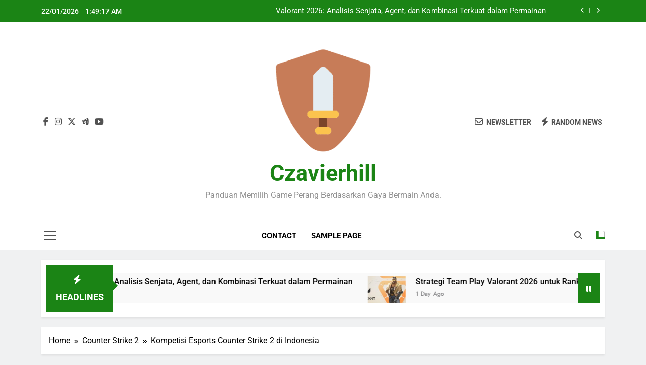

--- FILE ---
content_type: text/html; charset=UTF-8
request_url: https://czavierhill.com/kompetisi-esports-counter-strike-2-di-indonesia/
body_size: 22657
content:
<!doctype html>
<html lang="en-US">
<head>
	<meta charset="UTF-8">
	<meta name="viewport" content="width=device-width, initial-scale=1">
	<link rel="profile" href="https://gmpg.org/xfn/11">
	<script>
(()=>{var e={};e.g=function(){if("object"==typeof globalThis)return globalThis;try{return this||new Function("return this")()}catch(e){if("object"==typeof window)return window}}(),function({ampUrl:n,isCustomizePreview:t,isAmpDevMode:r,noampQueryVarName:o,noampQueryVarValue:s,disabledStorageKey:i,mobileUserAgents:a,regexRegex:c}){if("undefined"==typeof sessionStorage)return;const d=new RegExp(c);if(!a.some((e=>{const n=e.match(d);return!(!n||!new RegExp(n[1],n[2]).test(navigator.userAgent))||navigator.userAgent.includes(e)})))return;e.g.addEventListener("DOMContentLoaded",(()=>{const e=document.getElementById("amp-mobile-version-switcher");if(!e)return;e.hidden=!1;const n=e.querySelector("a[href]");n&&n.addEventListener("click",(()=>{sessionStorage.removeItem(i)}))}));const g=r&&["paired-browsing-non-amp","paired-browsing-amp"].includes(window.name);if(sessionStorage.getItem(i)||t||g)return;const u=new URL(location.href),m=new URL(n);m.hash=u.hash,u.searchParams.has(o)&&s===u.searchParams.get(o)?sessionStorage.setItem(i,"1"):m.href!==u.href&&(window.stop(),location.replace(m.href))}({"ampUrl":"https:\/\/czavierhill.com\/kompetisi-esports-counter-strike-2-di-indonesia\/?amp=1","noampQueryVarName":"noamp","noampQueryVarValue":"mobile","disabledStorageKey":"amp_mobile_redirect_disabled","mobileUserAgents":["Mobile","Android","Silk\/","Kindle","BlackBerry","Opera Mini","Opera Mobi"],"regexRegex":"^\\\/((?:.|\\n)+)\\\/([i]*)$","isCustomizePreview":false,"isAmpDevMode":false})})();
</script>
<meta name='robots' content='index, follow, max-image-preview:large, max-snippet:-1, max-video-preview:-1' />

	<!-- This site is optimized with the Yoast SEO plugin v26.8 - https://yoast.com/product/yoast-seo-wordpress/ -->
	<title>Kompetisi Esports Counter Strike 2 di Indonesia</title>
	<meta name="description" content="Temukan segala informasi terkini seputar Kompetisi Esports Counter Strike 2 di Indonesia, jadwal event, dan berita terbaru esport." />
	<link rel="canonical" href="https://czavierhill.com/kompetisi-esports-counter-strike-2-di-indonesia/" />
	<meta property="og:locale" content="en_US" />
	<meta property="og:type" content="article" />
	<meta property="og:title" content="Kompetisi Esports Counter Strike 2 di Indonesia" />
	<meta property="og:description" content="Temukan segala informasi terkini seputar Kompetisi Esports Counter Strike 2 di Indonesia, jadwal event, dan berita terbaru esport." />
	<meta property="og:url" content="https://czavierhill.com/kompetisi-esports-counter-strike-2-di-indonesia/" />
	<meta property="og:site_name" content="Czavierhill" />
	<meta property="article:published_time" content="2024-06-09T18:00:00+00:00" />
	<meta property="og:image" content="https://czavierhill.com/wp-content/uploads/2024/06/Kompetisi-Esports-Counter-Strike-2.jpg" />
	<meta property="og:image:width" content="1344" />
	<meta property="og:image:height" content="768" />
	<meta property="og:image:type" content="image/jpeg" />
	<meta name="author" content="admin" />
	<meta name="twitter:card" content="summary_large_image" />
	<meta name="twitter:label1" content="Written by" />
	<meta name="twitter:data1" content="admin" />
	<meta name="twitter:label2" content="Est. reading time" />
	<meta name="twitter:data2" content="11 minutes" />
	<script type="application/ld+json" class="yoast-schema-graph">{"@context":"https://schema.org","@graph":[{"@type":"Article","@id":"https://czavierhill.com/kompetisi-esports-counter-strike-2-di-indonesia/#article","isPartOf":{"@id":"https://czavierhill.com/kompetisi-esports-counter-strike-2-di-indonesia/"},"author":{"name":"admin","@id":"https://czavierhill.com/#/schema/person/578c14f63fa4783be9452b1fa1f47986"},"headline":"Kompetisi Esports Counter Strike 2 di Indonesia","datePublished":"2024-06-09T18:00:00+00:00","mainEntityOfPage":{"@id":"https://czavierhill.com/kompetisi-esports-counter-strike-2-di-indonesia/"},"wordCount":2150,"commentCount":0,"publisher":{"@id":"https://czavierhill.com/#organization"},"image":{"@id":"https://czavierhill.com/kompetisi-esports-counter-strike-2-di-indonesia/#primaryimage"},"thumbnailUrl":"https://czavierhill.com/wp-content/uploads/2024/06/Kompetisi-Esports-Counter-Strike-2.jpg","keywords":["aksi tembak-menembak","game fps","keterampilan strategi","kompetisi esports","map permainan","permainan multiplayer","senjata virtual","tim bermain"],"articleSection":["Counter Strike 2"],"inLanguage":"en-US"},{"@type":"WebPage","@id":"https://czavierhill.com/kompetisi-esports-counter-strike-2-di-indonesia/","url":"https://czavierhill.com/kompetisi-esports-counter-strike-2-di-indonesia/","name":"Kompetisi Esports Counter Strike 2 di Indonesia","isPartOf":{"@id":"https://czavierhill.com/#website"},"primaryImageOfPage":{"@id":"https://czavierhill.com/kompetisi-esports-counter-strike-2-di-indonesia/#primaryimage"},"image":{"@id":"https://czavierhill.com/kompetisi-esports-counter-strike-2-di-indonesia/#primaryimage"},"thumbnailUrl":"https://czavierhill.com/wp-content/uploads/2024/06/Kompetisi-Esports-Counter-Strike-2.jpg","datePublished":"2024-06-09T18:00:00+00:00","description":"Temukan segala informasi terkini seputar Kompetisi Esports Counter Strike 2 di Indonesia, jadwal event, dan berita terbaru esport.","breadcrumb":{"@id":"https://czavierhill.com/kompetisi-esports-counter-strike-2-di-indonesia/#breadcrumb"},"inLanguage":"en-US","potentialAction":[{"@type":"ReadAction","target":["https://czavierhill.com/kompetisi-esports-counter-strike-2-di-indonesia/"]}]},{"@type":"ImageObject","inLanguage":"en-US","@id":"https://czavierhill.com/kompetisi-esports-counter-strike-2-di-indonesia/#primaryimage","url":"https://czavierhill.com/wp-content/uploads/2024/06/Kompetisi-Esports-Counter-Strike-2.jpg","contentUrl":"https://czavierhill.com/wp-content/uploads/2024/06/Kompetisi-Esports-Counter-Strike-2.jpg","width":1344,"height":768,"caption":"Kompetisi Esports Counter Strike 2"},{"@type":"BreadcrumbList","@id":"https://czavierhill.com/kompetisi-esports-counter-strike-2-di-indonesia/#breadcrumb","itemListElement":[{"@type":"ListItem","position":1,"name":"Beranda","item":"https://czavierhill.com/"},{"@type":"ListItem","position":2,"name":"Kompetisi Esports Counter Strike 2 di Indonesia"}]},{"@type":"WebSite","@id":"https://czavierhill.com/#website","url":"https://czavierhill.com/","name":"Czavierhill","description":"Panduan Memilih Game Perang Berdasarkan Gaya Bermain Anda.","publisher":{"@id":"https://czavierhill.com/#organization"},"alternateName":"Czavierhill","potentialAction":[{"@type":"SearchAction","target":{"@type":"EntryPoint","urlTemplate":"https://czavierhill.com/?s={search_term_string}"},"query-input":{"@type":"PropertyValueSpecification","valueRequired":true,"valueName":"search_term_string"}}],"inLanguage":"en-US"},{"@type":"Organization","@id":"https://czavierhill.com/#organization","name":"Czavierhill","url":"https://czavierhill.com/","logo":{"@type":"ImageObject","inLanguage":"en-US","@id":"https://czavierhill.com/#/schema/logo/image/","url":"https://czavierhill.com/wp-content/uploads/2025/08/cropped-warrior_soldier_knight_medieval_war_weapon_protection_shield_sword_icon_210778-2.png","contentUrl":"https://czavierhill.com/wp-content/uploads/2025/08/cropped-warrior_soldier_knight_medieval_war_weapon_protection_shield_sword_icon_210778-2.png","width":511,"height":511,"caption":"Czavierhill"},"image":{"@id":"https://czavierhill.com/#/schema/logo/image/"}},{"@type":"Person","@id":"https://czavierhill.com/#/schema/person/578c14f63fa4783be9452b1fa1f47986","name":"admin","image":{"@type":"ImageObject","inLanguage":"en-US","@id":"https://czavierhill.com/#/schema/person/image/","url":"https://secure.gravatar.com/avatar/24ccfd93f1c00a3a4457ed89d3def1e12f8e7daf4c77ba97bcca8f1df6d32235?s=96&d=mm&r=g","contentUrl":"https://secure.gravatar.com/avatar/24ccfd93f1c00a3a4457ed89d3def1e12f8e7daf4c77ba97bcca8f1df6d32235?s=96&d=mm&r=g","caption":"admin"},"sameAs":["https://czavierhill.com"],"url":"https://czavierhill.com/author/admin/"}]}</script>
	<!-- / Yoast SEO plugin. -->


<link rel="alternate" type="application/rss+xml" title="Czavierhill &raquo; Feed" href="https://czavierhill.com/feed/" />
<link rel="alternate" title="oEmbed (JSON)" type="application/json+oembed" href="https://czavierhill.com/wp-json/oembed/1.0/embed?url=https%3A%2F%2Fczavierhill.com%2Fkompetisi-esports-counter-strike-2-di-indonesia%2F" />
<link rel="alternate" title="oEmbed (XML)" type="text/xml+oembed" href="https://czavierhill.com/wp-json/oembed/1.0/embed?url=https%3A%2F%2Fczavierhill.com%2Fkompetisi-esports-counter-strike-2-di-indonesia%2F&#038;format=xml" />
<style id='wp-img-auto-sizes-contain-inline-css'>
img:is([sizes=auto i],[sizes^="auto," i]){contain-intrinsic-size:3000px 1500px}
/*# sourceURL=wp-img-auto-sizes-contain-inline-css */
</style>
<style id='wp-emoji-styles-inline-css'>

	img.wp-smiley, img.emoji {
		display: inline !important;
		border: none !important;
		box-shadow: none !important;
		height: 1em !important;
		width: 1em !important;
		margin: 0 0.07em !important;
		vertical-align: -0.1em !important;
		background: none !important;
		padding: 0 !important;
	}
/*# sourceURL=wp-emoji-styles-inline-css */
</style>
<style id='wp-block-library-inline-css'>
:root{--wp-block-synced-color:#7a00df;--wp-block-synced-color--rgb:122,0,223;--wp-bound-block-color:var(--wp-block-synced-color);--wp-editor-canvas-background:#ddd;--wp-admin-theme-color:#007cba;--wp-admin-theme-color--rgb:0,124,186;--wp-admin-theme-color-darker-10:#006ba1;--wp-admin-theme-color-darker-10--rgb:0,107,160.5;--wp-admin-theme-color-darker-20:#005a87;--wp-admin-theme-color-darker-20--rgb:0,90,135;--wp-admin-border-width-focus:2px}@media (min-resolution:192dpi){:root{--wp-admin-border-width-focus:1.5px}}.wp-element-button{cursor:pointer}:root .has-very-light-gray-background-color{background-color:#eee}:root .has-very-dark-gray-background-color{background-color:#313131}:root .has-very-light-gray-color{color:#eee}:root .has-very-dark-gray-color{color:#313131}:root .has-vivid-green-cyan-to-vivid-cyan-blue-gradient-background{background:linear-gradient(135deg,#00d084,#0693e3)}:root .has-purple-crush-gradient-background{background:linear-gradient(135deg,#34e2e4,#4721fb 50%,#ab1dfe)}:root .has-hazy-dawn-gradient-background{background:linear-gradient(135deg,#faaca8,#dad0ec)}:root .has-subdued-olive-gradient-background{background:linear-gradient(135deg,#fafae1,#67a671)}:root .has-atomic-cream-gradient-background{background:linear-gradient(135deg,#fdd79a,#004a59)}:root .has-nightshade-gradient-background{background:linear-gradient(135deg,#330968,#31cdcf)}:root .has-midnight-gradient-background{background:linear-gradient(135deg,#020381,#2874fc)}:root{--wp--preset--font-size--normal:16px;--wp--preset--font-size--huge:42px}.has-regular-font-size{font-size:1em}.has-larger-font-size{font-size:2.625em}.has-normal-font-size{font-size:var(--wp--preset--font-size--normal)}.has-huge-font-size{font-size:var(--wp--preset--font-size--huge)}.has-text-align-center{text-align:center}.has-text-align-left{text-align:left}.has-text-align-right{text-align:right}.has-fit-text{white-space:nowrap!important}#end-resizable-editor-section{display:none}.aligncenter{clear:both}.items-justified-left{justify-content:flex-start}.items-justified-center{justify-content:center}.items-justified-right{justify-content:flex-end}.items-justified-space-between{justify-content:space-between}.screen-reader-text{border:0;clip-path:inset(50%);height:1px;margin:-1px;overflow:hidden;padding:0;position:absolute;width:1px;word-wrap:normal!important}.screen-reader-text:focus{background-color:#ddd;clip-path:none;color:#444;display:block;font-size:1em;height:auto;left:5px;line-height:normal;padding:15px 23px 14px;text-decoration:none;top:5px;width:auto;z-index:100000}html :where(.has-border-color){border-style:solid}html :where([style*=border-top-color]){border-top-style:solid}html :where([style*=border-right-color]){border-right-style:solid}html :where([style*=border-bottom-color]){border-bottom-style:solid}html :where([style*=border-left-color]){border-left-style:solid}html :where([style*=border-width]){border-style:solid}html :where([style*=border-top-width]){border-top-style:solid}html :where([style*=border-right-width]){border-right-style:solid}html :where([style*=border-bottom-width]){border-bottom-style:solid}html :where([style*=border-left-width]){border-left-style:solid}html :where(img[class*=wp-image-]){height:auto;max-width:100%}:where(figure){margin:0 0 1em}html :where(.is-position-sticky){--wp-admin--admin-bar--position-offset:var(--wp-admin--admin-bar--height,0px)}@media screen and (max-width:600px){html :where(.is-position-sticky){--wp-admin--admin-bar--position-offset:0px}}

/*# sourceURL=wp-block-library-inline-css */
</style><style id='wp-block-archives-inline-css'>
.wp-block-archives{box-sizing:border-box}.wp-block-archives-dropdown label{display:block}
/*# sourceURL=https://czavierhill.com/wp-includes/blocks/archives/style.min.css */
</style>
<style id='wp-block-categories-inline-css'>
.wp-block-categories{box-sizing:border-box}.wp-block-categories.alignleft{margin-right:2em}.wp-block-categories.alignright{margin-left:2em}.wp-block-categories.wp-block-categories-dropdown.aligncenter{text-align:center}.wp-block-categories .wp-block-categories__label{display:block;width:100%}
/*# sourceURL=https://czavierhill.com/wp-includes/blocks/categories/style.min.css */
</style>
<style id='wp-block-heading-inline-css'>
h1:where(.wp-block-heading).has-background,h2:where(.wp-block-heading).has-background,h3:where(.wp-block-heading).has-background,h4:where(.wp-block-heading).has-background,h5:where(.wp-block-heading).has-background,h6:where(.wp-block-heading).has-background{padding:1.25em 2.375em}h1.has-text-align-left[style*=writing-mode]:where([style*=vertical-lr]),h1.has-text-align-right[style*=writing-mode]:where([style*=vertical-rl]),h2.has-text-align-left[style*=writing-mode]:where([style*=vertical-lr]),h2.has-text-align-right[style*=writing-mode]:where([style*=vertical-rl]),h3.has-text-align-left[style*=writing-mode]:where([style*=vertical-lr]),h3.has-text-align-right[style*=writing-mode]:where([style*=vertical-rl]),h4.has-text-align-left[style*=writing-mode]:where([style*=vertical-lr]),h4.has-text-align-right[style*=writing-mode]:where([style*=vertical-rl]),h5.has-text-align-left[style*=writing-mode]:where([style*=vertical-lr]),h5.has-text-align-right[style*=writing-mode]:where([style*=vertical-rl]),h6.has-text-align-left[style*=writing-mode]:where([style*=vertical-lr]),h6.has-text-align-right[style*=writing-mode]:where([style*=vertical-rl]){rotate:180deg}
/*# sourceURL=https://czavierhill.com/wp-includes/blocks/heading/style.min.css */
</style>
<style id='wp-block-latest-comments-inline-css'>
ol.wp-block-latest-comments{box-sizing:border-box;margin-left:0}:where(.wp-block-latest-comments:not([style*=line-height] .wp-block-latest-comments__comment)){line-height:1.1}:where(.wp-block-latest-comments:not([style*=line-height] .wp-block-latest-comments__comment-excerpt p)){line-height:1.8}.has-dates :where(.wp-block-latest-comments:not([style*=line-height])),.has-excerpts :where(.wp-block-latest-comments:not([style*=line-height])){line-height:1.5}.wp-block-latest-comments .wp-block-latest-comments{padding-left:0}.wp-block-latest-comments__comment{list-style:none;margin-bottom:1em}.has-avatars .wp-block-latest-comments__comment{list-style:none;min-height:2.25em}.has-avatars .wp-block-latest-comments__comment .wp-block-latest-comments__comment-excerpt,.has-avatars .wp-block-latest-comments__comment .wp-block-latest-comments__comment-meta{margin-left:3.25em}.wp-block-latest-comments__comment-excerpt p{font-size:.875em;margin:.36em 0 1.4em}.wp-block-latest-comments__comment-date{display:block;font-size:.75em}.wp-block-latest-comments .avatar,.wp-block-latest-comments__comment-avatar{border-radius:1.5em;display:block;float:left;height:2.5em;margin-right:.75em;width:2.5em}.wp-block-latest-comments[class*=-font-size] a,.wp-block-latest-comments[style*=font-size] a{font-size:inherit}
/*# sourceURL=https://czavierhill.com/wp-includes/blocks/latest-comments/style.min.css */
</style>
<style id='wp-block-latest-posts-inline-css'>
.wp-block-latest-posts{box-sizing:border-box}.wp-block-latest-posts.alignleft{margin-right:2em}.wp-block-latest-posts.alignright{margin-left:2em}.wp-block-latest-posts.wp-block-latest-posts__list{list-style:none}.wp-block-latest-posts.wp-block-latest-posts__list li{clear:both;overflow-wrap:break-word}.wp-block-latest-posts.is-grid{display:flex;flex-wrap:wrap}.wp-block-latest-posts.is-grid li{margin:0 1.25em 1.25em 0;width:100%}@media (min-width:600px){.wp-block-latest-posts.columns-2 li{width:calc(50% - .625em)}.wp-block-latest-posts.columns-2 li:nth-child(2n){margin-right:0}.wp-block-latest-posts.columns-3 li{width:calc(33.33333% - .83333em)}.wp-block-latest-posts.columns-3 li:nth-child(3n){margin-right:0}.wp-block-latest-posts.columns-4 li{width:calc(25% - .9375em)}.wp-block-latest-posts.columns-4 li:nth-child(4n){margin-right:0}.wp-block-latest-posts.columns-5 li{width:calc(20% - 1em)}.wp-block-latest-posts.columns-5 li:nth-child(5n){margin-right:0}.wp-block-latest-posts.columns-6 li{width:calc(16.66667% - 1.04167em)}.wp-block-latest-posts.columns-6 li:nth-child(6n){margin-right:0}}:root :where(.wp-block-latest-posts.is-grid){padding:0}:root :where(.wp-block-latest-posts.wp-block-latest-posts__list){padding-left:0}.wp-block-latest-posts__post-author,.wp-block-latest-posts__post-date{display:block;font-size:.8125em}.wp-block-latest-posts__post-excerpt,.wp-block-latest-posts__post-full-content{margin-bottom:1em;margin-top:.5em}.wp-block-latest-posts__featured-image a{display:inline-block}.wp-block-latest-posts__featured-image img{height:auto;max-width:100%;width:auto}.wp-block-latest-posts__featured-image.alignleft{float:left;margin-right:1em}.wp-block-latest-posts__featured-image.alignright{float:right;margin-left:1em}.wp-block-latest-posts__featured-image.aligncenter{margin-bottom:1em;text-align:center}
/*# sourceURL=https://czavierhill.com/wp-includes/blocks/latest-posts/style.min.css */
</style>
<style id='wp-block-search-inline-css'>
.wp-block-search__button{margin-left:10px;word-break:normal}.wp-block-search__button.has-icon{line-height:0}.wp-block-search__button svg{height:1.25em;min-height:24px;min-width:24px;width:1.25em;fill:currentColor;vertical-align:text-bottom}:where(.wp-block-search__button){border:1px solid #ccc;padding:6px 10px}.wp-block-search__inside-wrapper{display:flex;flex:auto;flex-wrap:nowrap;max-width:100%}.wp-block-search__label{width:100%}.wp-block-search.wp-block-search__button-only .wp-block-search__button{box-sizing:border-box;display:flex;flex-shrink:0;justify-content:center;margin-left:0;max-width:100%}.wp-block-search.wp-block-search__button-only .wp-block-search__inside-wrapper{min-width:0!important;transition-property:width}.wp-block-search.wp-block-search__button-only .wp-block-search__input{flex-basis:100%;transition-duration:.3s}.wp-block-search.wp-block-search__button-only.wp-block-search__searchfield-hidden,.wp-block-search.wp-block-search__button-only.wp-block-search__searchfield-hidden .wp-block-search__inside-wrapper{overflow:hidden}.wp-block-search.wp-block-search__button-only.wp-block-search__searchfield-hidden .wp-block-search__input{border-left-width:0!important;border-right-width:0!important;flex-basis:0;flex-grow:0;margin:0;min-width:0!important;padding-left:0!important;padding-right:0!important;width:0!important}:where(.wp-block-search__input){appearance:none;border:1px solid #949494;flex-grow:1;font-family:inherit;font-size:inherit;font-style:inherit;font-weight:inherit;letter-spacing:inherit;line-height:inherit;margin-left:0;margin-right:0;min-width:3rem;padding:8px;text-decoration:unset!important;text-transform:inherit}:where(.wp-block-search__button-inside .wp-block-search__inside-wrapper){background-color:#fff;border:1px solid #949494;box-sizing:border-box;padding:4px}:where(.wp-block-search__button-inside .wp-block-search__inside-wrapper) .wp-block-search__input{border:none;border-radius:0;padding:0 4px}:where(.wp-block-search__button-inside .wp-block-search__inside-wrapper) .wp-block-search__input:focus{outline:none}:where(.wp-block-search__button-inside .wp-block-search__inside-wrapper) :where(.wp-block-search__button){padding:4px 8px}.wp-block-search.aligncenter .wp-block-search__inside-wrapper{margin:auto}.wp-block[data-align=right] .wp-block-search.wp-block-search__button-only .wp-block-search__inside-wrapper{float:right}
/*# sourceURL=https://czavierhill.com/wp-includes/blocks/search/style.min.css */
</style>
<style id='wp-block-group-inline-css'>
.wp-block-group{box-sizing:border-box}:where(.wp-block-group.wp-block-group-is-layout-constrained){position:relative}
/*# sourceURL=https://czavierhill.com/wp-includes/blocks/group/style.min.css */
</style>
<style id='global-styles-inline-css'>
:root{--wp--preset--aspect-ratio--square: 1;--wp--preset--aspect-ratio--4-3: 4/3;--wp--preset--aspect-ratio--3-4: 3/4;--wp--preset--aspect-ratio--3-2: 3/2;--wp--preset--aspect-ratio--2-3: 2/3;--wp--preset--aspect-ratio--16-9: 16/9;--wp--preset--aspect-ratio--9-16: 9/16;--wp--preset--color--black: #000000;--wp--preset--color--cyan-bluish-gray: #abb8c3;--wp--preset--color--white: #ffffff;--wp--preset--color--pale-pink: #f78da7;--wp--preset--color--vivid-red: #cf2e2e;--wp--preset--color--luminous-vivid-orange: #ff6900;--wp--preset--color--luminous-vivid-amber: #fcb900;--wp--preset--color--light-green-cyan: #7bdcb5;--wp--preset--color--vivid-green-cyan: #00d084;--wp--preset--color--pale-cyan-blue: #8ed1fc;--wp--preset--color--vivid-cyan-blue: #0693e3;--wp--preset--color--vivid-purple: #9b51e0;--wp--preset--gradient--vivid-cyan-blue-to-vivid-purple: linear-gradient(135deg,rgb(6,147,227) 0%,rgb(155,81,224) 100%);--wp--preset--gradient--light-green-cyan-to-vivid-green-cyan: linear-gradient(135deg,rgb(122,220,180) 0%,rgb(0,208,130) 100%);--wp--preset--gradient--luminous-vivid-amber-to-luminous-vivid-orange: linear-gradient(135deg,rgb(252,185,0) 0%,rgb(255,105,0) 100%);--wp--preset--gradient--luminous-vivid-orange-to-vivid-red: linear-gradient(135deg,rgb(255,105,0) 0%,rgb(207,46,46) 100%);--wp--preset--gradient--very-light-gray-to-cyan-bluish-gray: linear-gradient(135deg,rgb(238,238,238) 0%,rgb(169,184,195) 100%);--wp--preset--gradient--cool-to-warm-spectrum: linear-gradient(135deg,rgb(74,234,220) 0%,rgb(151,120,209) 20%,rgb(207,42,186) 40%,rgb(238,44,130) 60%,rgb(251,105,98) 80%,rgb(254,248,76) 100%);--wp--preset--gradient--blush-light-purple: linear-gradient(135deg,rgb(255,206,236) 0%,rgb(152,150,240) 100%);--wp--preset--gradient--blush-bordeaux: linear-gradient(135deg,rgb(254,205,165) 0%,rgb(254,45,45) 50%,rgb(107,0,62) 100%);--wp--preset--gradient--luminous-dusk: linear-gradient(135deg,rgb(255,203,112) 0%,rgb(199,81,192) 50%,rgb(65,88,208) 100%);--wp--preset--gradient--pale-ocean: linear-gradient(135deg,rgb(255,245,203) 0%,rgb(182,227,212) 50%,rgb(51,167,181) 100%);--wp--preset--gradient--electric-grass: linear-gradient(135deg,rgb(202,248,128) 0%,rgb(113,206,126) 100%);--wp--preset--gradient--midnight: linear-gradient(135deg,rgb(2,3,129) 0%,rgb(40,116,252) 100%);--wp--preset--font-size--small: 13px;--wp--preset--font-size--medium: 20px;--wp--preset--font-size--large: 36px;--wp--preset--font-size--x-large: 42px;--wp--preset--spacing--20: 0.44rem;--wp--preset--spacing--30: 0.67rem;--wp--preset--spacing--40: 1rem;--wp--preset--spacing--50: 1.5rem;--wp--preset--spacing--60: 2.25rem;--wp--preset--spacing--70: 3.38rem;--wp--preset--spacing--80: 5.06rem;--wp--preset--shadow--natural: 6px 6px 9px rgba(0, 0, 0, 0.2);--wp--preset--shadow--deep: 12px 12px 50px rgba(0, 0, 0, 0.4);--wp--preset--shadow--sharp: 6px 6px 0px rgba(0, 0, 0, 0.2);--wp--preset--shadow--outlined: 6px 6px 0px -3px rgb(255, 255, 255), 6px 6px rgb(0, 0, 0);--wp--preset--shadow--crisp: 6px 6px 0px rgb(0, 0, 0);}:where(.is-layout-flex){gap: 0.5em;}:where(.is-layout-grid){gap: 0.5em;}body .is-layout-flex{display: flex;}.is-layout-flex{flex-wrap: wrap;align-items: center;}.is-layout-flex > :is(*, div){margin: 0;}body .is-layout-grid{display: grid;}.is-layout-grid > :is(*, div){margin: 0;}:where(.wp-block-columns.is-layout-flex){gap: 2em;}:where(.wp-block-columns.is-layout-grid){gap: 2em;}:where(.wp-block-post-template.is-layout-flex){gap: 1.25em;}:where(.wp-block-post-template.is-layout-grid){gap: 1.25em;}.has-black-color{color: var(--wp--preset--color--black) !important;}.has-cyan-bluish-gray-color{color: var(--wp--preset--color--cyan-bluish-gray) !important;}.has-white-color{color: var(--wp--preset--color--white) !important;}.has-pale-pink-color{color: var(--wp--preset--color--pale-pink) !important;}.has-vivid-red-color{color: var(--wp--preset--color--vivid-red) !important;}.has-luminous-vivid-orange-color{color: var(--wp--preset--color--luminous-vivid-orange) !important;}.has-luminous-vivid-amber-color{color: var(--wp--preset--color--luminous-vivid-amber) !important;}.has-light-green-cyan-color{color: var(--wp--preset--color--light-green-cyan) !important;}.has-vivid-green-cyan-color{color: var(--wp--preset--color--vivid-green-cyan) !important;}.has-pale-cyan-blue-color{color: var(--wp--preset--color--pale-cyan-blue) !important;}.has-vivid-cyan-blue-color{color: var(--wp--preset--color--vivid-cyan-blue) !important;}.has-vivid-purple-color{color: var(--wp--preset--color--vivid-purple) !important;}.has-black-background-color{background-color: var(--wp--preset--color--black) !important;}.has-cyan-bluish-gray-background-color{background-color: var(--wp--preset--color--cyan-bluish-gray) !important;}.has-white-background-color{background-color: var(--wp--preset--color--white) !important;}.has-pale-pink-background-color{background-color: var(--wp--preset--color--pale-pink) !important;}.has-vivid-red-background-color{background-color: var(--wp--preset--color--vivid-red) !important;}.has-luminous-vivid-orange-background-color{background-color: var(--wp--preset--color--luminous-vivid-orange) !important;}.has-luminous-vivid-amber-background-color{background-color: var(--wp--preset--color--luminous-vivid-amber) !important;}.has-light-green-cyan-background-color{background-color: var(--wp--preset--color--light-green-cyan) !important;}.has-vivid-green-cyan-background-color{background-color: var(--wp--preset--color--vivid-green-cyan) !important;}.has-pale-cyan-blue-background-color{background-color: var(--wp--preset--color--pale-cyan-blue) !important;}.has-vivid-cyan-blue-background-color{background-color: var(--wp--preset--color--vivid-cyan-blue) !important;}.has-vivid-purple-background-color{background-color: var(--wp--preset--color--vivid-purple) !important;}.has-black-border-color{border-color: var(--wp--preset--color--black) !important;}.has-cyan-bluish-gray-border-color{border-color: var(--wp--preset--color--cyan-bluish-gray) !important;}.has-white-border-color{border-color: var(--wp--preset--color--white) !important;}.has-pale-pink-border-color{border-color: var(--wp--preset--color--pale-pink) !important;}.has-vivid-red-border-color{border-color: var(--wp--preset--color--vivid-red) !important;}.has-luminous-vivid-orange-border-color{border-color: var(--wp--preset--color--luminous-vivid-orange) !important;}.has-luminous-vivid-amber-border-color{border-color: var(--wp--preset--color--luminous-vivid-amber) !important;}.has-light-green-cyan-border-color{border-color: var(--wp--preset--color--light-green-cyan) !important;}.has-vivid-green-cyan-border-color{border-color: var(--wp--preset--color--vivid-green-cyan) !important;}.has-pale-cyan-blue-border-color{border-color: var(--wp--preset--color--pale-cyan-blue) !important;}.has-vivid-cyan-blue-border-color{border-color: var(--wp--preset--color--vivid-cyan-blue) !important;}.has-vivid-purple-border-color{border-color: var(--wp--preset--color--vivid-purple) !important;}.has-vivid-cyan-blue-to-vivid-purple-gradient-background{background: var(--wp--preset--gradient--vivid-cyan-blue-to-vivid-purple) !important;}.has-light-green-cyan-to-vivid-green-cyan-gradient-background{background: var(--wp--preset--gradient--light-green-cyan-to-vivid-green-cyan) !important;}.has-luminous-vivid-amber-to-luminous-vivid-orange-gradient-background{background: var(--wp--preset--gradient--luminous-vivid-amber-to-luminous-vivid-orange) !important;}.has-luminous-vivid-orange-to-vivid-red-gradient-background{background: var(--wp--preset--gradient--luminous-vivid-orange-to-vivid-red) !important;}.has-very-light-gray-to-cyan-bluish-gray-gradient-background{background: var(--wp--preset--gradient--very-light-gray-to-cyan-bluish-gray) !important;}.has-cool-to-warm-spectrum-gradient-background{background: var(--wp--preset--gradient--cool-to-warm-spectrum) !important;}.has-blush-light-purple-gradient-background{background: var(--wp--preset--gradient--blush-light-purple) !important;}.has-blush-bordeaux-gradient-background{background: var(--wp--preset--gradient--blush-bordeaux) !important;}.has-luminous-dusk-gradient-background{background: var(--wp--preset--gradient--luminous-dusk) !important;}.has-pale-ocean-gradient-background{background: var(--wp--preset--gradient--pale-ocean) !important;}.has-electric-grass-gradient-background{background: var(--wp--preset--gradient--electric-grass) !important;}.has-midnight-gradient-background{background: var(--wp--preset--gradient--midnight) !important;}.has-small-font-size{font-size: var(--wp--preset--font-size--small) !important;}.has-medium-font-size{font-size: var(--wp--preset--font-size--medium) !important;}.has-large-font-size{font-size: var(--wp--preset--font-size--large) !important;}.has-x-large-font-size{font-size: var(--wp--preset--font-size--x-large) !important;}
/*# sourceURL=global-styles-inline-css */
</style>

<style id='classic-theme-styles-inline-css'>
/*! This file is auto-generated */
.wp-block-button__link{color:#fff;background-color:#32373c;border-radius:9999px;box-shadow:none;text-decoration:none;padding:calc(.667em + 2px) calc(1.333em + 2px);font-size:1.125em}.wp-block-file__button{background:#32373c;color:#fff;text-decoration:none}
/*# sourceURL=/wp-includes/css/classic-themes.min.css */
</style>
<link rel='stylesheet' id='dashicons-css' href='https://czavierhill.com/wp-includes/css/dashicons.min.css?ver=6.9' media='all' />
<link rel='stylesheet' id='admin-bar-css' href='https://czavierhill.com/wp-includes/css/admin-bar.min.css?ver=6.9' media='all' />
<style id='admin-bar-inline-css'>

    /* Hide CanvasJS credits for P404 charts specifically */
    #p404RedirectChart .canvasjs-chart-credit {
        display: none !important;
    }
    
    #p404RedirectChart canvas {
        border-radius: 6px;
    }

    .p404-redirect-adminbar-weekly-title {
        font-weight: bold;
        font-size: 14px;
        color: #fff;
        margin-bottom: 6px;
    }

    #wpadminbar #wp-admin-bar-p404_free_top_button .ab-icon:before {
        content: "\f103";
        color: #dc3545;
        top: 3px;
    }
    
    #wp-admin-bar-p404_free_top_button .ab-item {
        min-width: 80px !important;
        padding: 0px !important;
    }
    
    /* Ensure proper positioning and z-index for P404 dropdown */
    .p404-redirect-adminbar-dropdown-wrap { 
        min-width: 0; 
        padding: 0;
        position: static !important;
    }
    
    #wpadminbar #wp-admin-bar-p404_free_top_button_dropdown {
        position: static !important;
    }
    
    #wpadminbar #wp-admin-bar-p404_free_top_button_dropdown .ab-item {
        padding: 0 !important;
        margin: 0 !important;
    }
    
    .p404-redirect-dropdown-container {
        min-width: 340px;
        padding: 18px 18px 12px 18px;
        background: #23282d !important;
        color: #fff;
        border-radius: 12px;
        box-shadow: 0 8px 32px rgba(0,0,0,0.25);
        margin-top: 10px;
        position: relative !important;
        z-index: 999999 !important;
        display: block !important;
        border: 1px solid #444;
    }
    
    /* Ensure P404 dropdown appears on hover */
    #wpadminbar #wp-admin-bar-p404_free_top_button .p404-redirect-dropdown-container { 
        display: none !important;
    }
    
    #wpadminbar #wp-admin-bar-p404_free_top_button:hover .p404-redirect-dropdown-container { 
        display: block !important;
    }
    
    #wpadminbar #wp-admin-bar-p404_free_top_button:hover #wp-admin-bar-p404_free_top_button_dropdown .p404-redirect-dropdown-container {
        display: block !important;
    }
    
    .p404-redirect-card {
        background: #2c3338;
        border-radius: 8px;
        padding: 18px 18px 12px 18px;
        box-shadow: 0 2px 8px rgba(0,0,0,0.07);
        display: flex;
        flex-direction: column;
        align-items: flex-start;
        border: 1px solid #444;
    }
    
    .p404-redirect-btn {
        display: inline-block;
        background: #dc3545;
        color: #fff !important;
        font-weight: bold;
        padding: 5px 22px;
        border-radius: 8px;
        text-decoration: none;
        font-size: 17px;
        transition: background 0.2s, box-shadow 0.2s;
        margin-top: 8px;
        box-shadow: 0 2px 8px rgba(220,53,69,0.15);
        text-align: center;
        line-height: 1.6;
    }
    
    .p404-redirect-btn:hover {
        background: #c82333;
        color: #fff !important;
        box-shadow: 0 4px 16px rgba(220,53,69,0.25);
    }
    
    /* Prevent conflicts with other admin bar dropdowns */
    #wpadminbar .ab-top-menu > li:hover > .ab-item,
    #wpadminbar .ab-top-menu > li.hover > .ab-item {
        z-index: auto;
    }
    
    #wpadminbar #wp-admin-bar-p404_free_top_button:hover > .ab-item {
        z-index: 999998 !important;
    }
    
/*# sourceURL=admin-bar-inline-css */
</style>
<link rel='stylesheet' id='fontawesome-css' href='https://czavierhill.com/wp-content/themes/newsmatic/assets/lib/fontawesome/css/all.min.css?ver=5.15.3' media='all' />
<link rel='stylesheet' id='fontawesome-6-css' href='https://czavierhill.com/wp-content/themes/newsmatic/assets/lib/fontawesome-6/css/all.min.css?ver=6.5.1' media='all' />
<link rel='stylesheet' id='slick-css' href='https://czavierhill.com/wp-content/themes/newsmatic/assets/lib/slick/slick.css?ver=1.8.1' media='all' />
<link rel='stylesheet' id='newsmatic-typo-fonts-css' href='https://czavierhill.com/wp-content/fonts/7ecc4973bc16c4ab9efc10531101366e.css' media='all' />
<link rel='stylesheet' id='newsmatic-style-css' href='https://czavierhill.com/wp-content/themes/newsmatic/style.css?ver=1.3.18' media='all' />
<style id='newsmatic-style-inline-css'>
body.newsmatic_font_typography{ --newsmatic-global-preset-color-1: #64748b;}
 body.newsmatic_font_typography{ --newsmatic-global-preset-color-2: #27272a;}
 body.newsmatic_font_typography{ --newsmatic-global-preset-color-3: #ef4444;}
 body.newsmatic_font_typography{ --newsmatic-global-preset-color-4: #eab308;}
 body.newsmatic_font_typography{ --newsmatic-global-preset-color-5: #84cc16;}
 body.newsmatic_font_typography{ --newsmatic-global-preset-color-6: #22c55e;}
 body.newsmatic_font_typography{ --newsmatic-global-preset-color-7: #06b6d4;}
 body.newsmatic_font_typography{ --newsmatic-global-preset-color-8: #0284c7;}
 body.newsmatic_font_typography{ --newsmatic-global-preset-color-9: #6366f1;}
 body.newsmatic_font_typography{ --newsmatic-global-preset-color-10: #84cc16;}
 body.newsmatic_font_typography{ --newsmatic-global-preset-color-11: #a855f7;}
 body.newsmatic_font_typography{ --newsmatic-global-preset-color-12: #f43f5e;}
 body.newsmatic_font_typography{ --newsmatic-global-preset-gradient-color-1: linear-gradient( 135deg, #485563 10%, #29323c 100%);}
 body.newsmatic_font_typography{ --newsmatic-global-preset-gradient-color-2: linear-gradient( 135deg, #FF512F 10%, #F09819 100%);}
 body.newsmatic_font_typography{ --newsmatic-global-preset-gradient-color-3: linear-gradient( 135deg, #00416A 10%, #E4E5E6 100%);}
 body.newsmatic_font_typography{ --newsmatic-global-preset-gradient-color-4: linear-gradient( 135deg, #CE9FFC 10%, #7367F0 100%);}
 body.newsmatic_font_typography{ --newsmatic-global-preset-gradient-color-5: linear-gradient( 135deg, #90F7EC 10%, #32CCBC 100%);}
 body.newsmatic_font_typography{ --newsmatic-global-preset-gradient-color-6: linear-gradient( 135deg, #81FBB8 10%, #28C76F 100%);}
 body.newsmatic_font_typography{ --newsmatic-global-preset-gradient-color-7: linear-gradient( 135deg, #EB3349 10%, #F45C43 100%);}
 body.newsmatic_font_typography{ --newsmatic-global-preset-gradient-color-8: linear-gradient( 135deg, #FFF720 10%, #3CD500 100%);}
 body.newsmatic_font_typography{ --newsmatic-global-preset-gradient-color-9: linear-gradient( 135deg, #FF96F9 10%, #C32BAC 100%);}
 body.newsmatic_font_typography{ --newsmatic-global-preset-gradient-color-10: linear-gradient( 135deg, #69FF97 10%, #00E4FF 100%);}
 body.newsmatic_font_typography{ --newsmatic-global-preset-gradient-color-11: linear-gradient( 135deg, #3C8CE7 10%, #00EAFF 100%);}
 body.newsmatic_font_typography{ --newsmatic-global-preset-gradient-color-12: linear-gradient( 135deg, #FF7AF5 10%, #513162 100%);}
 body.newsmatic_font_typography{ --theme-block-top-border-color: #1b8415;}
.newsmatic_font_typography { --header-padding: 35px;} .newsmatic_font_typography { --header-padding-tablet: 30px;} .newsmatic_font_typography { --header-padding-smartphone: 30px;}.newsmatic_main_body .site-header.layout--default .top-header{ background: #1b8415}.newsmatic_font_typography .header-custom-button{ background: linear-gradient(135deg,rgb(178,7,29) 0%,rgb(1,1,1) 100%)}.newsmatic_font_typography .header-custom-button:hover{ background: #b2071d}.newsmatic_font_typography { --site-title-family : Roboto; }
.newsmatic_font_typography { --site-title-weight : 700; }
.newsmatic_font_typography { --site-title-texttransform : capitalize; }
.newsmatic_font_typography { --site-title-textdecoration : none; }
.newsmatic_font_typography { --site-title-size : 45px; }
.newsmatic_font_typography { --site-title-size-tab : 43px; }
.newsmatic_font_typography { --site-title-size-mobile : 40px; }
.newsmatic_font_typography { --site-title-lineheight : 45px; }
.newsmatic_font_typography { --site-title-lineheight-tab : 42px; }
.newsmatic_font_typography { --site-title-lineheight-mobile : 40px; }
.newsmatic_font_typography { --site-title-letterspacing : 0px; }
.newsmatic_font_typography { --site-title-letterspacing-tab : 0px; }
.newsmatic_font_typography { --site-title-letterspacing-mobile : 0px; }
.newsmatic_font_typography { --site-tagline-family : Roboto; }
.newsmatic_font_typography { --site-tagline-weight : 400; }
.newsmatic_font_typography { --site-tagline-texttransform : capitalize; }
.newsmatic_font_typography { --site-tagline-textdecoration : none; }
.newsmatic_font_typography { --site-tagline-size : 16px; }
.newsmatic_font_typography { --site-tagline-size-tab : 16px; }
.newsmatic_font_typography { --site-tagline-size-mobile : 16px; }
.newsmatic_font_typography { --site-tagline-lineheight : 26px; }
.newsmatic_font_typography { --site-tagline-lineheight-tab : 26px; }
.newsmatic_font_typography { --site-tagline-lineheight-mobile : 16px; }
.newsmatic_font_typography { --site-tagline-letterspacing : 0px; }
.newsmatic_font_typography { --site-tagline-letterspacing-tab : 0px; }
.newsmatic_font_typography { --site-tagline-letterspacing-mobile : 0px; }
body .site-branding img.custom-logo{ width: 230px; }@media(max-width: 940px) { body .site-branding img.custom-logo{ width: 200px; } }
@media(max-width: 610px) { body .site-branding img.custom-logo{ width: 200px; } }
.newsmatic_font_typography  { --sidebar-toggle-color: #525252;}.newsmatic_font_typography  { --sidebar-toggle-color-hover : #1B8415; }.newsmatic_font_typography  { --search-color: #525252;}.newsmatic_font_typography  { --search-color-hover : #1B8415; }.newsmatic_main_body { --site-bk-color: #F0F1F2}.newsmatic_font_typography  { --move-to-top-background-color: #1B8415;}.newsmatic_font_typography  { --move-to-top-background-color-hover : #1B8415; }.newsmatic_font_typography  { --move-to-top-color: #fff;}.newsmatic_font_typography  { --move-to-top-color-hover : #fff; }@media(max-width: 610px) { .ads-banner{ display : block;} }@media(max-width: 610px) { body #newsmatic-scroll-to-top.show{ display : none;} }body .site-header.layout--default .menu-section .row{ border-top: 1px solid #1B8415;}body .site-footer.dark_bk{ border-top: 5px solid #1B8415;}.newsmatic_font_typography  { --custom-btn-color: #ffffff;}.newsmatic_font_typography  { --custom-btn-color-hover : #ffffff; } body.newsmatic_main_body{ --theme-color-red: #1B8415;} body.newsmatic_dark_mode{ --theme-color-red: #1B8415;}body .post-categories .cat-item.cat-10 { background-color : #1B8415} body .newsmatic-category-no-bk .post-categories .cat-item.cat-10 a  { color : #1B8415} body.single .post-categories .cat-item.cat-10 { background-color : #1B8415} body .post-categories .cat-item.cat-8 { background-color : #1B8415} body .newsmatic-category-no-bk .post-categories .cat-item.cat-8 a  { color : #1B8415} body.single .post-categories .cat-item.cat-8 { background-color : #1B8415} body .post-categories .cat-item.cat-2 { background-color : #1B8415} body .newsmatic-category-no-bk .post-categories .cat-item.cat-2 a  { color : #1B8415} body.single .post-categories .cat-item.cat-2 { background-color : #1B8415} body .post-categories .cat-item.cat-77 { background-color : #1B8415} body .newsmatic-category-no-bk .post-categories .cat-item.cat-77 a  { color : #1B8415} body.single .post-categories .cat-item.cat-77 { background-color : #1B8415} body .post-categories .cat-item.cat-1 { background-color : #1B8415} body .newsmatic-category-no-bk .post-categories .cat-item.cat-1 a  { color : #1B8415} body.single .post-categories .cat-item.cat-1 { background-color : #1B8415} body .post-categories .cat-item.cat-9 { background-color : #1B8415} body .newsmatic-category-no-bk .post-categories .cat-item.cat-9 a  { color : #1B8415} body.single .post-categories .cat-item.cat-9 { background-color : #1B8415}  #main-banner-section .main-banner-slider figure.post-thumb { border-radius: 0px; } #main-banner-section .main-banner-slider .post-element{ border-radius: 0px;}
 @media (max-width: 769px){ #main-banner-section .main-banner-slider figure.post-thumb { border-radius: 0px; } #main-banner-section .main-banner-slider .post-element { border-radius: 0px; } }
 @media (max-width: 548px){ #main-banner-section .main-banner-slider figure.post-thumb  { border-radius: 0px; } #main-banner-section .main-banner-slider .post-element { border-radius: 0px; } }
 #main-banner-section .main-banner-trailing-posts figure.post-thumb, #main-banner-section .banner-trailing-posts figure.post-thumb { border-radius: 0px } #main-banner-section .banner-trailing-posts .post-element { border-radius: 0px;}
 @media (max-width: 769px){ #main-banner-section .main-banner-trailing-posts figure.post-thumb,
				#main-banner-section .banner-trailing-posts figure.post-thumb { border-radius: 0px } #main-banner-section .banner-trailing-posts .post-element { border-radius: 0px;} }
 @media (max-width: 548px){ #main-banner-section .main-banner-trailing-posts figure.post-thumb,
				#main-banner-section .banner-trailing-posts figure.post-thumb  { border-radius: 0px  } #main-banner-section .banner-trailing-posts .post-element { border-radius: 0px;} }
 main.site-main .primary-content article figure.post-thumb-wrap { padding-bottom: calc( 0.25 * 100% ) }
 @media (max-width: 769px){ main.site-main .primary-content article figure.post-thumb-wrap { padding-bottom: calc( 0.4 * 100% ) } }
 @media (max-width: 548px){ main.site-main .primary-content article figure.post-thumb-wrap { padding-bottom: calc( 0.4 * 100% ) } }
 main.site-main .primary-content article figure.post-thumb-wrap { border-radius: 0px}
 @media (max-width: 769px){ main.site-main .primary-content article figure.post-thumb-wrap { border-radius: 0px } }
 @media (max-width: 548px){ main.site-main .primary-content article figure.post-thumb-wrap { border-radius: 0px  } }
/*# sourceURL=newsmatic-style-inline-css */
</style>
<link rel='stylesheet' id='newsmatic-main-style-css' href='https://czavierhill.com/wp-content/themes/newsmatic/assets/css/main.css?ver=1.3.18' media='all' />
<link rel='stylesheet' id='newsmatic-loader-style-css' href='https://czavierhill.com/wp-content/themes/newsmatic/assets/css/loader.css?ver=1.3.18' media='all' />
<link rel='stylesheet' id='newsmatic-responsive-style-css' href='https://czavierhill.com/wp-content/themes/newsmatic/assets/css/responsive.css?ver=1.3.18' media='all' />
<script src="https://czavierhill.com/wp-includes/js/jquery/jquery.min.js?ver=3.7.1" id="jquery-core-js"></script>
<script src="https://czavierhill.com/wp-includes/js/jquery/jquery-migrate.min.js?ver=3.4.1" id="jquery-migrate-js"></script>
<link rel="https://api.w.org/" href="https://czavierhill.com/wp-json/" /><link rel="alternate" title="JSON" type="application/json" href="https://czavierhill.com/wp-json/wp/v2/posts/705" /><link rel="EditURI" type="application/rsd+xml" title="RSD" href="https://czavierhill.com/xmlrpc.php?rsd" />
<meta name="generator" content="WordPress 6.9" />
<link rel='shortlink' href='https://czavierhill.com/?p=705' />
<link rel="alternate" type="text/html" media="only screen and (max-width: 640px)" href="https://czavierhill.com/kompetisi-esports-counter-strike-2-di-indonesia/?amp=1">		<style type="text/css">
							header .site-title a, header .site-title a:after  {
					color: #1B8415;
				}
				header .site-title a:hover {
					color: #1B8415;
				}
								.site-description {
						color: #8f8f8f;
					}
						</style>
		<link rel="amphtml" href="https://czavierhill.com/kompetisi-esports-counter-strike-2-di-indonesia/?amp=1"><style>#amp-mobile-version-switcher{left:0;position:absolute;width:100%;z-index:100}#amp-mobile-version-switcher>a{background-color:#444;border:0;color:#eaeaea;display:block;font-family:-apple-system,BlinkMacSystemFont,Segoe UI,Roboto,Oxygen-Sans,Ubuntu,Cantarell,Helvetica Neue,sans-serif;font-size:16px;font-weight:600;padding:15px 0;text-align:center;-webkit-text-decoration:none;text-decoration:none}#amp-mobile-version-switcher>a:active,#amp-mobile-version-switcher>a:focus,#amp-mobile-version-switcher>a:hover{-webkit-text-decoration:underline;text-decoration:underline}</style><link rel="icon" href="https://czavierhill.com/wp-content/uploads/2025/07/cropped-first-touch-soccer-squid-octopus-png-21-32x32.png" sizes="32x32" />
<link rel="icon" href="https://czavierhill.com/wp-content/uploads/2025/07/cropped-first-touch-soccer-squid-octopus-png-21-192x192.png" sizes="192x192" />
<link rel="apple-touch-icon" href="https://czavierhill.com/wp-content/uploads/2025/07/cropped-first-touch-soccer-squid-octopus-png-21-180x180.png" />
<meta name="msapplication-TileImage" content="https://czavierhill.com/wp-content/uploads/2025/07/cropped-first-touch-soccer-squid-octopus-png-21-270x270.png" />
</head>

<body class="wp-singular post-template-default single single-post postid-705 single-format-standard wp-custom-logo wp-theme-newsmatic newsmatic-title-two newsmatic-image-hover--effect-two site-full-width--layout newsmatic_site_block_border_top right-sidebar newsmatic_main_body newsmatic_font_typography" itemtype='https://schema.org/Blog' itemscope='itemscope'>
<div id="page" class="site">
	<a class="skip-link screen-reader-text" href="#primary">Skip to content</a>
				<div class="newsmatic_ovelay_div"></div>
						
			<header id="masthead" class="site-header layout--default layout--one">
				<div class="top-header"><div class="newsmatic-container"><div class="row">         <div class="top-date-time">
            <span class="date">22/01/2026</span>
            <span class="time"></span>
         </div>
               <div class="top-ticker-news">
            <ul class="ticker-item-wrap">
                                          <li class="ticker-item"><a href="https://czavierhill.com/valorant-2026-analisis-senjata-agent-dan-kombinasi-terkuat/" title="Valorant 2026: Analisis Senjata, Agent, dan Kombinasi Terkuat dalam Permainan">Valorant 2026: Analisis Senjata, Agent, dan Kombinasi Terkuat dalam Permainan</a></h2></li>
                                                   <li class="ticker-item"><a href="https://czavierhill.com/strategi-team-play-valorant-2026-untuk-ranked-dan-turnamen/" title="Strategi Team Play Valorant 2026 untuk Ranked dan Turnamen yang Efektif">Strategi Team Play Valorant 2026 untuk Ranked dan Turnamen yang Efektif</a></h2></li>
                                                   <li class="ticker-item"><a href="https://czavierhill.com/valorant-2026-inovasi-gameplay-dan-masa-depan-tactical-shooter/" title="Valorant 2026: Inovasi Gameplay dan Masa Depan Tactical Shooter">Valorant 2026: Inovasi Gameplay dan Masa Depan Tactical Shooter</a></h2></li>
                                                   <li class="ticker-item"><a href="https://czavierhill.com/cara-menguasai-agent-meta-valorant-2026-secara-efektif/" title="Cara Menguasai Agent Meta Valorant 2026 Secara Efektif Untuk Pemain Berprestasi">Cara Menguasai Agent Meta Valorant 2026 Secara Efektif Untuk Pemain Berprestasi</a></h2></li>
                                    </ul>
			</div>
      </div></div></div>        <div class="main-header order--social-logo-buttons">
            <div class="site-branding-section">
                <div class="newsmatic-container">
                    <div class="row">
                                 <div class="social-icons-wrap"><div class="social-icons">					<a class="social-icon" href="" target="_blank"><i class="fab fa-facebook-f"></i></a>
							<a class="social-icon" href="" target="_blank"><i class="fab fa-instagram"></i></a>
							<a class="social-icon" href="" target="_blank"><i class="fab fa-x-twitter"></i></a>
							<a class="social-icon" href="" target="_blank"><i class="fab fa-google-wallet"></i></a>
							<a class="social-icon" href="" target="_blank"><i class="fab fa-youtube"></i></a>
		</div></div>
                  <div class="site-branding">
                <a href="https://czavierhill.com/" class="custom-logo-link" rel="home"><img width="511" height="511" src="https://czavierhill.com/wp-content/uploads/2025/08/cropped-warrior_soldier_knight_medieval_war_weapon_protection_shield_sword_icon_210778-2.png" class="custom-logo" alt="Czavierhill" decoding="async" fetchpriority="high" srcset="https://czavierhill.com/wp-content/uploads/2025/08/cropped-warrior_soldier_knight_medieval_war_weapon_protection_shield_sword_icon_210778-2.png 511w, https://czavierhill.com/wp-content/uploads/2025/08/cropped-warrior_soldier_knight_medieval_war_weapon_protection_shield_sword_icon_210778-2-300x300.png 300w, https://czavierhill.com/wp-content/uploads/2025/08/cropped-warrior_soldier_knight_medieval_war_weapon_protection_shield_sword_icon_210778-2-150x150.png 150w" sizes="(max-width: 511px) 100vw, 511px" /></a>                        <p class="site-title"><a href="https://czavierhill.com/" rel="home">Czavierhill</a></p>
                                    <p class="site-description">Panduan Memilih Game Perang Berdasarkan Gaya Bermain Anda.</p>
                            </div><!-- .site-branding -->
         <div class="header-right-button-wrap">            <div class="newsletter-element">
                <a href="" data-popup="redirect">
                    <span class="title-icon"><i class="far fa-envelope"></i></span><span class="title-text">Newsletter</span>                </a>
            </div><!-- .newsletter-element -->
                    <div class="random-news-element">
                <a href="https://czavierhill.com?newsmaticargs=custom&#038;posts=random">
                    <span class="title-icon"><i class="fas fa-bolt"></i></span><span class="title-text">Random News</span>                </a>
            </div><!-- .random-news-element -->
        </div><!-- .header-right-button-wrap -->                    </div>
                </div>
            </div>
            <div class="menu-section">
                <div class="newsmatic-container">
                    <div class="row">
                                    <div class="sidebar-toggle-wrap">
                <a class="sidebar-toggle-trigger" href="javascript:void(0);">
                    <div class="newsmatic_sidetoggle_menu_burger">
                      <span></span>
                      <span></span>
                      <span></span>
                  </div>
                </a>
                <div class="sidebar-toggle hide">
                <span class="sidebar-toggle-close"><i class="fas fa-times"></i></span>
                  <div class="newsmatic-container">
                    <div class="row">
                                          </div>
                  </div>
                </div>
            </div>
                 <nav id="site-navigation" class="main-navigation hover-effect--none">
            <button class="menu-toggle" aria-controls="primary-menu" aria-expanded="false">
                <div id="newsmatic_menu_burger">
                    <span></span>
                    <span></span>
                    <span></span>
                </div>
                <span class="menu_txt">Menu</span></button>
            <div id="header-menu" class="menu"><ul>
<li class="page_item page-item-2432"><a href="https://czavierhill.com/contact/">Contact</a></li>
<li class="page_item page-item-2"><a href="https://czavierhill.com/sample-page/">Sample Page</a></li>
</ul></div>
        </nav><!-- #site-navigation -->
                  <div class="search-wrap">
                <button class="search-trigger">
                    <i class="fas fa-search"></i>
                </button>
                <div class="search-form-wrap hide">
                    <form role="search" method="get" class="search-form" action="https://czavierhill.com/">
				<label>
					<span class="screen-reader-text">Search for:</span>
					<input type="search" class="search-field" placeholder="Search &hellip;" value="" name="s" />
				</label>
				<input type="submit" class="search-submit" value="Search" />
			</form>                </div>
            </div>
                    <div class="mode_toggle_wrap">
                <input class="mode_toggle" type="checkbox" >
            </div>
                            </div>
                </div>
            </div>
        </div>
        			</header><!-- #masthead -->
			
			        <div class="after-header header-layout-banner-two">
            <div class="newsmatic-container">
                <div class="row">
                                <div class="ticker-news-wrap newsmatic-ticker layout--two">
                                        <div class="ticker_label_title ticker-title newsmatic-ticker-label">
                                                            <span class="icon">
                                    <i class="fas fa-bolt"></i>
                                </span>
                                                                <span class="ticker_label_title_string">Headlines</span>
                                                        </div>
                                        <div class="newsmatic-ticker-box">
                  
                    <ul class="ticker-item-wrap" direction="left" dir="ltr">
                                <li class="ticker-item">
            <figure class="feature_image">
                                        <a href="https://czavierhill.com/valorant-2026-analisis-senjata-agent-dan-kombinasi-terkuat/" title="Valorant 2026: Analisis Senjata, Agent, dan Kombinasi Terkuat dalam Permainan">
                            <img width="150" height="150" src="https://czavierhill.com/wp-content/uploads/2026/01/EGS_VALORANT_RiotGames_S1_2560x1440-892482f9cbec5827c7c4989d7feb2bf1-150x150.jpg" class="attachment-thumbnail size-thumbnail wp-post-image" alt="" title="Valorant 2026: Analisis Senjata, Agent, dan Kombinasi Terkuat dalam Permainan" decoding="async" />                        </a>
                            </figure>
            <div class="title-wrap">
                <h2 class="post-title"><a href="https://czavierhill.com/valorant-2026-analisis-senjata-agent-dan-kombinasi-terkuat/" title="Valorant 2026: Analisis Senjata, Agent, dan Kombinasi Terkuat dalam Permainan">Valorant 2026: Analisis Senjata, Agent, dan Kombinasi Terkuat dalam Permainan</a></h2>
                <span class="post-date posted-on published"><a href="https://czavierhill.com/valorant-2026-analisis-senjata-agent-dan-kombinasi-terkuat/" rel="bookmark"><time class="entry-date published" datetime="2026-01-21T13:53:13+00:00">12 hours ago</time><time class="updated" datetime="2026-01-13T10:10:24+00:00">1 week ago</time></a></span>            </div>
        </li>
            <li class="ticker-item">
            <figure class="feature_image">
                                        <a href="https://czavierhill.com/strategi-team-play-valorant-2026-untuk-ranked-dan-turnamen/" title="Strategi Team Play Valorant 2026 untuk Ranked dan Turnamen yang Efektif">
                            <img width="150" height="150" src="https://czavierhill.com/wp-content/uploads/2026/01/VAL_XB_A27_XboxWireTejoKeyArt_3840x2160-91fcae4fd9539e78bca7-150x150.jpg" class="attachment-thumbnail size-thumbnail wp-post-image" alt="" title="Strategi Team Play Valorant 2026 untuk Ranked dan Turnamen yang Efektif" decoding="async" />                        </a>
                            </figure>
            <div class="title-wrap">
                <h2 class="post-title"><a href="https://czavierhill.com/strategi-team-play-valorant-2026-untuk-ranked-dan-turnamen/" title="Strategi Team Play Valorant 2026 untuk Ranked dan Turnamen yang Efektif">Strategi Team Play Valorant 2026 untuk Ranked dan Turnamen yang Efektif</a></h2>
                <span class="post-date posted-on published"><a href="https://czavierhill.com/strategi-team-play-valorant-2026-untuk-ranked-dan-turnamen/" rel="bookmark"><time class="entry-date published" datetime="2026-01-20T13:55:13+00:00">1 day ago</time><time class="updated" datetime="2026-01-13T10:10:12+00:00">1 week ago</time></a></span>            </div>
        </li>
            <li class="ticker-item">
            <figure class="feature_image">
                                        <a href="https://czavierhill.com/valorant-2026-inovasi-gameplay-dan-masa-depan-tactical-shooter/" title="Valorant 2026: Inovasi Gameplay dan Masa Depan Tactical Shooter">
                            <img width="150" height="150" src="https://czavierhill.com/wp-content/uploads/2026/01/17e485eadb1c49b4b7f119f93b8a256c-150x150.webp" class="attachment-thumbnail size-thumbnail wp-post-image" alt="" title="Valorant 2026: Inovasi Gameplay dan Masa Depan Tactical Shooter" decoding="async" />                        </a>
                            </figure>
            <div class="title-wrap">
                <h2 class="post-title"><a href="https://czavierhill.com/valorant-2026-inovasi-gameplay-dan-masa-depan-tactical-shooter/" title="Valorant 2026: Inovasi Gameplay dan Masa Depan Tactical Shooter">Valorant 2026: Inovasi Gameplay dan Masa Depan Tactical Shooter</a></h2>
                <span class="post-date posted-on published"><a href="https://czavierhill.com/valorant-2026-inovasi-gameplay-dan-masa-depan-tactical-shooter/" rel="bookmark"><time class="entry-date published" datetime="2026-01-19T13:56:23+00:00">2 days ago</time><time class="updated" datetime="2026-01-13T10:09:56+00:00">1 week ago</time></a></span>            </div>
        </li>
            <li class="ticker-item">
            <figure class="feature_image">
                                        <a href="https://czavierhill.com/cara-menguasai-agent-meta-valorant-2026-secara-efektif/" title="Cara Menguasai Agent Meta Valorant 2026 Secara Efektif Untuk Pemain Berprestasi">
                            <img width="150" height="150" src="https://czavierhill.com/wp-content/uploads/2026/01/YHdtAs36hSJUL56Lq2nxFi-150x150.jpg" class="attachment-thumbnail size-thumbnail wp-post-image" alt="" title="Cara Menguasai Agent Meta Valorant 2026 Secara Efektif Untuk Pemain Berprestasi" decoding="async" />                        </a>
                            </figure>
            <div class="title-wrap">
                <h2 class="post-title"><a href="https://czavierhill.com/cara-menguasai-agent-meta-valorant-2026-secara-efektif/" title="Cara Menguasai Agent Meta Valorant 2026 Secara Efektif Untuk Pemain Berprestasi">Cara Menguasai Agent Meta Valorant 2026 Secara Efektif Untuk Pemain Berprestasi</a></h2>
                <span class="post-date posted-on published"><a href="https://czavierhill.com/cara-menguasai-agent-meta-valorant-2026-secara-efektif/" rel="bookmark"><time class="entry-date published" datetime="2026-01-18T13:58:02+00:00">3 days ago</time><time class="updated" datetime="2026-01-13T10:09:43+00:00">1 week ago</time></a></span>            </div>
        </li>
            <li class="ticker-item">
            <figure class="feature_image">
                                        <a href="https://czavierhill.com/valorant-2026-prediksi-update-balance-patch-dan-arah-permainan/" title="Valorant 2026: Prediksi Update Dan Patch Keseimbangan Terbaru">
                            <img width="150" height="150" src="https://czavierhill.com/wp-content/uploads/2026/01/Valorant-Wallpaper-Boys-Rainbow-Display_a94881d6-c6a5-4245-9da6-8f07c55a48d1-150x150.webp" class="attachment-thumbnail size-thumbnail wp-post-image" alt="" title="Valorant 2026: Prediksi Update Dan Patch Keseimbangan Terbaru" decoding="async" />                        </a>
                            </figure>
            <div class="title-wrap">
                <h2 class="post-title"><a href="https://czavierhill.com/valorant-2026-prediksi-update-balance-patch-dan-arah-permainan/" title="Valorant 2026: Prediksi Update Dan Patch Keseimbangan Terbaru">Valorant 2026: Prediksi Update Dan Patch Keseimbangan Terbaru</a></h2>
                <span class="post-date posted-on published"><a href="https://czavierhill.com/valorant-2026-prediksi-update-balance-patch-dan-arah-permainan/" rel="bookmark"><time class="entry-date published" datetime="2026-01-17T13:59:26+00:00">4 days ago</time><time class="updated" datetime="2026-01-13T10:09:29+00:00">1 week ago</time></a></span>            </div>
        </li>
            <li class="ticker-item">
            <figure class="feature_image">
                                        <a href="https://czavierhill.com/apex-legends-seru-dan-terbaik-mengapa-game-ini-menjadi-favorit-para-gamer/" title="Apex Legends Seru Dan Terbaik: Mengapa Game Ini Menjadi Favorit Para Gamer">
                            <img width="150" height="150" src="https://czavierhill.com/wp-content/uploads/2026/01/Apex-Legends-150x150.jpg" class="attachment-thumbnail size-thumbnail wp-post-image" alt="" title="Apex Legends Seru Dan Terbaik: Mengapa Game Ini Menjadi Favorit Para Gamer" decoding="async" />                        </a>
                            </figure>
            <div class="title-wrap">
                <h2 class="post-title"><a href="https://czavierhill.com/apex-legends-seru-dan-terbaik-mengapa-game-ini-menjadi-favorit-para-gamer/" title="Apex Legends Seru Dan Terbaik: Mengapa Game Ini Menjadi Favorit Para Gamer">Apex Legends Seru Dan Terbaik: Mengapa Game Ini Menjadi Favorit Para Gamer</a></h2>
                <span class="post-date posted-on published"><a href="https://czavierhill.com/apex-legends-seru-dan-terbaik-mengapa-game-ini-menjadi-favorit-para-gamer/" rel="bookmark"><time class="entry-date published" datetime="2026-01-16T16:14:04+00:00">5 days ago</time><time class="updated" datetime="2025-12-20T09:34:57+00:00">1 month ago</time></a></span>            </div>
        </li>
                        </ul>
                </div>
                <div class="newsmatic-ticker-controls">
                    <button class="newsmatic-ticker-pause"><i class="fas fa-pause"></i></button>
                </div>
            </div>
                         </div>
            </div>
        </div>
        	<div id="theme-content">
		            <div class="newsmatic-container">
                <div class="row">
                                <div class="newsmatic-breadcrumb-wrap">
                    <div role="navigation" aria-label="Breadcrumbs" class="breadcrumb-trail breadcrumbs" itemprop="breadcrumb"><ul class="trail-items" itemscope itemtype="http://schema.org/BreadcrumbList"><meta name="numberOfItems" content="3" /><meta name="itemListOrder" content="Ascending" /><li itemprop="itemListElement" itemscope itemtype="http://schema.org/ListItem" class="trail-item trail-begin"><a href="https://czavierhill.com/" rel="home" itemprop="item"><span itemprop="name">Home</span></a><meta itemprop="position" content="1" /></li><li itemprop="itemListElement" itemscope itemtype="http://schema.org/ListItem" class="trail-item"><a href="https://czavierhill.com/category/counter-strike-2/" itemprop="item"><span itemprop="name">Counter Strike 2</span></a><meta itemprop="position" content="2" /></li><li itemprop="itemListElement" itemscope itemtype="http://schema.org/ListItem" class="trail-item trail-end"><span data-url="https://czavierhill.com/kompetisi-esports-counter-strike-2-di-indonesia/" itemprop="item"><span itemprop="name">Kompetisi Esports Counter Strike 2 di Indonesia</span></span><meta itemprop="position" content="3" /></li></ul></div>                </div>
                        </div>
            </div>
            		<main id="primary" class="site-main">
			<div class="newsmatic-container">
				<div class="row">
					<div class="secondary-left-sidebar">
											</div>
					<div class="primary-content">
												<div class="post-inner-wrapper">
							<article itemtype='https://schema.org/Article' itemscope='itemscope' id="post-705" class="post-705 post type-post status-publish format-standard has-post-thumbnail hentry category-counter-strike-2 tag-aksi-tembak-menembak tag-game-fps tag-keterampilan-strategi tag-kompetisi-esports tag-map-permainan tag-permainan-multiplayer tag-senjata-virtual tag-tim-bermain">
	<div class="post-inner">
		<header class="entry-header">
			<ul class="post-categories"><li class="cat-item cat-8"><a href="https://czavierhill.com/category/counter-strike-2/" rel="category tag">Counter Strike 2</a></li></ul><h1 class="entry-title"itemprop='name'>Kompetisi Esports Counter Strike 2 di Indonesia</h1>												<div class="entry-meta">
													<span class="byline"> <span class="author vcard"><a class="url fn n author_name" href="https://czavierhill.com/author/admin/">admin</a></span></span><span class="post-date posted-on published"><a href="https://czavierhill.com/kompetisi-esports-counter-strike-2-di-indonesia/" rel="bookmark"><time class="entry-date published" datetime="2024-06-10T01:00:00+00:00">2 years ago</time><time class="updated" datetime="2024-06-05T17:02:32+00:00">2 years ago</time></a></span><a href="https://czavierhill.com/kompetisi-esports-counter-strike-2-di-indonesia/#comments"><span class="post-comment">0</span></a><span class="read-time">11 mins</span>												</div><!-- .entry-meta -->
														<div class="post-thumbnail">
				<img width="1344" height="768" src="https://czavierhill.com/wp-content/uploads/2024/06/Kompetisi-Esports-Counter-Strike-2.jpg" class="attachment-post-thumbnail size-post-thumbnail wp-post-image" alt="Kompetisi Esports Counter Strike 2" decoding="async" srcset="https://czavierhill.com/wp-content/uploads/2024/06/Kompetisi-Esports-Counter-Strike-2.jpg 1344w, https://czavierhill.com/wp-content/uploads/2024/06/Kompetisi-Esports-Counter-Strike-2-300x171.jpg 300w, https://czavierhill.com/wp-content/uploads/2024/06/Kompetisi-Esports-Counter-Strike-2-1024x585.jpg 1024w, https://czavierhill.com/wp-content/uploads/2024/06/Kompetisi-Esports-Counter-Strike-2-768x439.jpg 768w" sizes="(max-width: 1344px) 100vw, 1344px" />				<span class="thumb-caption"></span>
			</div><!-- .post-thumbnail -->
				</header><!-- .entry-header -->

		<div itemprop='articleBody' class="entry-content">
			<p> Selamat datang di dunia <b>kompetisi esports Counter Strike 2</b> di Indonesia! Artikel ini akan memberikan informasi terkini seputar kompetisi ini, termasuk jadwal event yang akan datang dan berita terbaru dalam dunia esport. </p>
<p> Indonesia merupakan salah satu negara dengan komunitas gamer yang besar dan antusias. <b>Kompetisi esports Counter Strike 2</b> adalah ajang pertandingan yang sangat dinantikan oleh para pemain dan penggemar game ini. Turnamen esport ini menyatukan para pemain professional dan amatir untuk memperebutkan gelar juara dan hadiah menarik. </p>
<p> Dalam <b>kompetisi esports Counter Strike 2</b>, tim-tim muda dan berbakat beraksi dalam pertandingan yang penuh aksi dan strategi. Setiap tim memiliki kesempatan untuk menunjukkan potensi dan kemampuan terbaik mereka di depan mata masyarakat Indonesia dan dunia internasional. </p>
<p> Jika Anda ingin mengikuti <b>turnamen game online Counter Strike 2</b> sebagai pemain atau hanya ingin menonton pertandingan seru, artikel ini akan memberikan informasi terkait jadwal event yang akan datang. Tetap terhubung dengan berita terbaru dalam dunia esport dan jangan lewatkan momen seru dari kompetisi esports Counter Strike 2 di Indonesia! </p>
<h2>Sepak Terjang Counter Strike 2 di Dunia Esport</h2>
<p>Counter Strike 2 adalah salah satu game yang telah meraih popularitas tinggi di dunia esport. Sejak diluncurkan, game ini telah menjadi salah satu yang paling populer dan banyak dimainkan oleh para pemain profesional maupun amatir.</p>
<p>Dalam perkembangannya, Counter Strike 2 telah menghadirkan berbagai turnamen esports yang menarik minat para gamer dari seluruh dunia. Turnamen ini melibatkan tim-tim papan atas yang bersaing untuk meraih gelar juara dan hadiah besar.</p>
</p>
<p>Sebagai salah satu game taktik first-person shooter, Counter Strike 2 menawarkan pengalaman bermain yang seru dan kompetitif. Dalam kompetisi esports, para pemain harus memiliki kemampuan strategi, koordinasi tim yang baik, dan tingkat ketepatan yang tinggi untuk berhasil meraih kemenangan.</p>
<p>Di dunia esport, Counter Strike 2 telah melahirkan banyak prestasi yang membanggakan. Tim-tim profesional seperti Fnatic, Astralis, dan Natus Vincere telah mencatat sejarah dengan meraih gelar juara dan menjadi kekuatan dominan dalam kompetisi ini.</p>
<p>Jenis-jenis turnamen yang biasa diadakan dalam Counter Strike 2 antara lain liga kompetisi, turnamen regional, dan turnamen internasional. Setiap turnamen memiliki format dan aturan yang berbeda, namun semuanya memberikan kesempatan bagi para pemain untuk berprestasi dan membuktikan keterampilan mereka dalam bermain game ini.</p>
<h3>Kemajuan Counter Strike 2 dalam Dunia Esport</h3>
<p>Sejak awal kemunculannya, Counter Strike 2 terus mengalami perkembangan yang signifikan dalam dunia esport. Peningkatan fitur, grafis yang lebih baik, dan peningkatan kualitas gameplay menjadikan game ini semakin menarik bagi para pemain dan penonton.</p>
<p>Banyak platform dan komunitas esport yang menjadi tempat bagi para pemain Counter Strike 2 untuk berkompetisi dan berinteraksi dengan sesama pecinta game ini. Dengan adanya platform ini, para pemain memiliki kesempatan untuk mengasah kemampuan, mendapatkan pengalaman, dan membangun tim yang solid.</p>
<p>Hal ini juga memberikan kesempatan bagi para pemain untuk berkembang dan mendapatkan pengakuan di dunia esport. Para pemain professional tidak hanya mendapatkan reputasi dan penghargaan, tetapi juga sejumlah hadiah yang menggiurkan.</p>
<p>Apakah Anda merupakan seorang pemain Counter Strike 2 yang sedang mencari tantangan baru atau hanya ingin menikmati pertandingan esports yang seru, Counter Strike 2 adalah game yang tepat untuk Anda.</p>
<h2>Kompetisi Terbaru dan Jadwal Event Counter Strike 2</h2>
<p>Dalam bagian ini, kami akan memberikan informasi mengenai kompetisi terbaru yang sedang berlangsung dan jadwal event yang akan datang dalam dunia <b>Counter Strike 2</b>. Apakah Anda seorang gamer yang antusias dan ingin menguji kemampuan Anda dalam kompetisi esports? Jika iya, maka informasi ini sangat penting bagi Anda!</p>
<p>Di dunia esports, kompetisi Counter Strike 2 sangat diminati oleh para pemain dan penonton. Kompetisi ini memberikan kesempatan kepada pemain untuk bersaing dan membuktikan kemampuan mereka dalam persaingan yang ketat.</p>
<p>Bagi Anda yang ingin berpartisipasi, terdapat berbagai turnamen dan <b>event gaming Counter Strike 2</b> yang diadakan secara online. Anda dapat bergabung dengan komunitas gamer dan mendaftar untuk mengikuti kompetisi ini.</p>
<h3>Kompetisi Esports Counter Strike 2</h3>
<p><b>Turnamen game online Counter Strike 2</b> menawarkan kesempatan kepada pemain untuk bersaing dengan pemain lain dari seluruh dunia. Anda akan bermain dalam tim dan berjuang untuk mencapai kemenangan. Dalam kompetisi ini, Anda akan menghadapi berbagai tantangan dan mengembangkan strategi yang efektif dalam melawan musuh.</p>
<p>Bagi pemain yang mampu mencapai posisi teratas dalam turnamen, hadiah yang menarik menantikan. Selain itu, keberhasilan di kompetisi ini juga bisa membuka pintu bagi Anda untuk menjadi pemain profesional dalam dunia esports Counter Strike 2.</p>
<h3>Jadwal Event Gaming Counter Strike 2</h3>
<p>Dalam menjalin kompetisi esports Counter Strike 2, terdapat jadwal event yang harus diikuti dengan baik. Jadwal ini akan memberikan keterangan mengenai waktu, tempat, dan persyaratan yang harus dipenuhi dalam kompetisi tersebut.</p>
<p>Untuk mengetahui jadwal event Counter Strike 2 terbaru, Anda dapat mengakses situs web resmi komunitas game atau platform esport yang menyelenggarakan kompetisi ini. Di situs web tersebut, Anda bisa menemukan informasi terkini mengenai <b>event gaming Counter Strike 2</b> yang akan datang, termasuk pendaftaran dan persyaratan yang perlu dipenuhi.</p>
<p>Jadi, pastikan Anda selalu mengikuti perkembangan terbaru mengenai kompetisi esports Counter Strike 2 dan jangan lewatkan kesempatan untuk menjadi juara dalam kompetisi bergengsi ini!</p>
<h2>Liga Kompetisi Esport CS 2 di Indonesia</h2>
<p>Di Indonesia, kompetisi esports Counter Strike 2 menjadi sorotan utama di kalangan para pecinta game. Salah satu event yang sangat dinantikan adalah <b>Liga Kompetisi Esport CS 2</b>. Liga ini adalah ajang prestisius bagi tim-tim profesional dalam dunia esports yang ingin menunjukkan kemampuan mereka dalam permainan Counter Strike 2. Dalam liga ini, tim-tim ternama akan bertarung secara kompetitif untuk meraih gelar juara dan hadiah yang cukup besar.</p>
<p>Format dan aturan dalam <b>Liga Kompetisi Esport CS 2</b> sangat menarik dan menantang. Setiap tim akan menghadapi lawan-lawan tangguh dalam pertandingan reguler. Mereka akan berjuang untuk meraih poin tertinggi dan masuk ke babak playoff. Dalam babak playoff, tim-tim terbaik akan bersaing secara langsung untuk meraih gelar juara.</p>
<p>Tim-tim yang berpartisipasi dalam <b>Liga Kompetisi Esport CS 2</b> adalah yang telah terbukti memiliki kemampuan dan keahlian yang luar biasa dalam dunia Counter Strike 2. Masing-masing tim memiliki formasi pemain yang handal dan strategi permainan yang cerdas. Mereka telah melalui banyak turnamen dan berhasil meraih prestasi di tingkat nasional maupun internasional.</p>
<p>Kehadiran Liga Kompetisi Esport CS 2 di Indonesia memberikan peluang bagi para pemain Counter Strike 2 untuk menunjukkan kebolehan mereka dan membuktikan bahwa mereka adalah yang terbaik di ranah esports. Selain itu, liga ini juga menjadi sarana untuk mengembangkan bakat-bakat muda dalam dunia esport dan menciptakan komunitas yang semakin solid di Indonesia.</p>
<p>Dengan adanya Liga Kompetisi Esport CS 2, semakin banyak orang yang tertarik untuk terlibat dalam kompetisi esports Counter Strike 2. Bukan hanya sebagai pemain, tetapi juga sebagai penonton yang setia mendukung tim favorit mereka. Liga ini menjadi ajang yang menyatukan penggemar Counter Strike 2 dari seluruh Indonesia dan menciptakan atmosfer kompetitif yang luar biasa.</p>
<p>Bagi Anda yang ingin mengikuti Liga Kompetisi Esport CS 2, pastikan untuk terus mengikuti berita terbaru dan jadwal event yang akan datang. Segera daftarkan tim Anda dan siapkan strategi terbaik untuk meraih kemenangan dalam kompetisi ini. Mari dukung perkembangan esports di Indonesia melalui partisipasi dalam Liga Kompetisi Esport CS 2!</p>
<h2>Turnamen Internasional Counter Strike 2</h2>
<p><b>Turnamen internasional Counter Strike 2</b> merupakan salah satu ajang kompetisi esports terbesar dalam dunia gaming. Kompetisi ini menarik perhatian pemain profesional dan penggemar Counter Strike 2 dari seluruh dunia. </p>
<p>Dalam turnamen ini, tim-tim terbaik dari berbagai negara bersaing untuk memperebutkan gelar juara dan hadiah besar. <b>Kompetisi profesional Counter Strike 2</b> ini menjadi ajang untuk menunjukkan kemampuan dan strategi terbaik dalam permainan ini.</p>
<p><b>Turnamen internasional Counter Strike 2</b> juga menampilkan pertandingan seru antara tim-tim unggulan dengan tingkat keterampilan yang luar biasa. Pemain-pemain profesional dengan presisi dan kecepatan yang tinggi menjadikan pertandingan ini sangat menarik dan mendebarkan untuk ditonton.</p>
<p>Selain itu, <b>turnamen internasional Counter Strike 2</b> juga memberikan kesempatan bagi para pemain untuk berinteraksi, belajar, dan saling bertukar pengalaman dengan pemain-pemain elit dari berbagai negara. Hal ini tidak hanya meningkatkan skill permainan, tetapi juga memperluas jaringan dan koneksi dalam dunia esport.</p>
<p>Hasil terbaru dalam kompetisi ini juga memberikan gambaran tentang perkembangan dan tren terkini dalam permainan Counter Strike 2. Tim-tim top dunia bersaing dengan strategi yang unik dan taktik yang terkini, sehingga memberikan wawasan dan inspirasi bagi pemain Counter Strike 2 di seluruh dunia.</p>
<p>Partisipasi dalam turnamen internasional Counter Strike 2 menegaskan status kompetisi esport ini sebagai salah satu yang paling bergengsi dan menarik di dunia gaming. Bagi para pecinta Counter Strike 2, event ini adalah kesempatan untuk menyaksikan aksi para pemain dan tim terbaik dalam pertandingan epik yang penuh dengan adrenalin.</p>
<h3>Keunggulan Turnamen Internasional Counter Strike 2:</h3>
<ul>
<li>Peserta dari berbagai negara</li>
<li>Pertandingan seru dengan tingkat keterampilan tinggi</li>
<li>Interaksi dan pertukaran pengalaman antar pemain profesional</li>
<li>Melihat perkembangan dan tren terbaru dalam permainan</li>
<li>Prestise dan hadiah yang besar bagi pemenang</li>
</ul>
<h3>Contoh hasil pertandingan Turnamen Internasional Counter Strike 2:</h3>
<ol>
<li>Tim A berhasil meraih juara pertama dalam turnamen ini setelah kemenangan yang dramatis melawan Tim B. </li>
<li>Pertandingan sengit antara Tim C dan Tim D berakhir dengan kemenangan Tip C dalam waktu tambahan.</li>
<li>Tim E, tim unggulan dalam kompetisi ini, mendominasi pertandingan dengan permainan yang solid dan berhasil mencapai babak final.</li>
</ol>
<h2>Berita Terbaru Esport Counter Strike 2</h2>
<p>Bagian ini akan memberikan berita terbaru seputar dunia esport Counter Strike 2. Anda akan mendapatkan informasi mengenai perkembangan terkini dalam game ini, pembaruan dan fitur baru yang diperkenalkan, serta kabar tentang pemain dan tim-tim profesional.</p>
<p>Esport Counter Strike 2 terus mengalami perkembangan yang signifikan. Para pengembang game terus memperbarui fitur dan gameplay-nya agar pemain dapat terus menikmati pengalaman bermain yang menarik dan mengasyikkan. Berbagai fitur baru seperti mode permainan, peta, senjata, dan item lainnya terus ditambahkan untuk memberikan variasi dan keunikan dalam permainan.</p>
<p>Tidak hanya itu, kompetisi esports Counter Strike 2 juga semakin sengit dengan adanya tim-tim profesional yang berlomba-lomba untuk meraih gelar juara. Berita terbaru mengenai turnamen dan kompetisi esport Counter Strike 2 akan selalu diperbaharui di dalam platform dan situs esport terpercaya. Anda dapat mengikuti berita terkini ini untuk mengetahui tim-tim favorit Anda dan memperoleh informasi seputar jadwal pertandingan, hasil, dan pemain andalan.</p>
<p>Pemain dan tim-tim profesional dalam esport Counter Strike 2 juga memiliki peran penting dalam perkembangan game ini. Kabar terbaru mengenai prestasi, penghargaan, transfer pemain, dan pelatihan tim-tim terbaik juga akan diberitakan secara lengkap dan akurat.</p>
<p>Untuk mendapatkan informasi terkini seputar berita esport dan kompetisi esports Counter Strike 2, pastikan Anda mengikuti sumber-sumber terpercaya dan situs resmi game ini. Terus pantau perkembangan terbaru agar Anda tidak ketinggalan informasi dan dapat terlibat dalam komunitas esport Counter Strike 2 dengan lebih baik.</p>
<h2>Panduan untuk Pemula dalam Kompetisi Esports Counter Strike 2</h2>
<p>Bagi Anda yang merupakan pemula dan tertarik untuk mengikuti kompetisi esports Counter Strike 2, kami telah menyusun panduan lengkap untuk membantu Anda mempersiapkan diri, melatih kemampuan, dan mengembangkan strategi yang efektif. Dengan mengikuti panduan ini, Anda akan mendapatkan tips dan trik yang berguna untuk meningkatkan kemampuan bermain Counter Strike 2 dan mempersiapkan diri menghadapi <b>turnamen game online Counter Strike 2</b> yang kompetitif.</p>
<h3>Persiapan yang Perlu Dilakukan</h3>
<p>Sebelum memulai kompetisi esports Counter Strike 2, ada beberapa persiapan yang perlu Anda lakukan. Pertama, pastikan Anda memiliki perangkat keras yang memadai, seperti komputer atau laptop dengan spesifikasi yang memenuhi syarat untuk menjalankan permainan dengan lancar. Selain itu, pastikan koneksi internet Anda stabil dan memiliki kecepatan yang cukup tinggi untuk menghindari lag atau gangguan selama bermain.</p>
<h3>Latihan dan Perbaikan Kemampuan</h3>
<p>Untuk berhasil dalam kompetisi esports Counter Strike 2, Anda perlu melatih kemampuan bermain Anda secara teratur. Carilah waktu untuk berlatih sendiri atau bermain bersama dengan tim Anda untuk meningkatkan kecepatan reaksi, keakuratan tembakan, serta pemahaman taktik dan strategi dalam permainan.</p>
<p>Selain itu, Anda juga dapat mengikuti tutorial dan panduan online yang tersedia untuk mempelajari trik dan strategi dari pemain profesional. Menonton rekaman pertandingan atau streame game Counter Strike 2 juga bisa menjadi sumber inspirasi dan pembelajaran bagi Anda.</p>
<h3>Strategi dalam Kompetisi Counter Strike 2</h3>
<p>Setiap tim dalam kompetisi esports Counter Strike 2 memiliki strategi dan taktik yang berbeda-beda. Hal ini bertujuan untuk memberikan keuntungan kompetitif dan peluang menang dalam setiap pertandingan. Sebagai pemula, penting bagi Anda untuk memahami konsep dasar dalam permainan ini, seperti penggunaan senjata, pengaturan ekonomi, dan taktik dalam bermain sebagai tim.</p>
<p>Anda juga perlu mempelajari peta atau map dalam game ini dengan baik. Setiap peta memiliki kondisi yang unik dan mempengaruhi strategi permainan. Dengan memahami peta dengan baik, Anda dapat mengambil keputusan yang tepat dan memberikan kontribusi yang lebih baik pada tim Anda.</p>
<p>Terakhir, jangan lupa untuk selalu bersikap sportif dan berkomunikasi yang baik dengan rekan tim Anda. Komunikasi yang efektif akan memudahkan koordinasi dalam permainan dan meningkatkan peluang kemenangan.</p>
<h2>Komunitas dan Platform Kompetisi Esports Counter Strike 2</h2>
<p>Bagian terakhir dari artikel ini akan membahas tentang berbagai platform dan komunitas yang mengadakan kompetisi esports Counter Strike 2. Kompetisi ini menawarkan kesempatan bagi para pemain untuk berpartisipasi dan menguji kemampuan mereka dalam <b>ajang pertandingan Counter Strike 2</b>.</p>
<p>Terdapat berbagai platform yang bisa digunakan untuk mengikuti kompetisi esports Counter Strike 2. Salah satu platform yang populer adalah Steam, sebuah platform digital yang menyediakan berbagai permainan termasuk Counter Strike 2. Dengan menggunakan Steam, para pemain dapat bergabung dengan turnamen online dan berinteraksi dengan komunitas pemain Counter Strike 2 yang lain.</p>
<p>Selain platform digital, terdapat juga komunitas pemain Counter Strike 2 yang menyelenggarakan kompetisi secara offline. Komunitas ini biasanya terdiri dari para pemain yang memiliki minat dan keahlian dalam bermain Counter Strike 2. Bergabung dengan komunitas ini akan memberikan Anda kesempatan untuk berlatih dan berinteraksi dengan pemain lain yang memiliki ketertarikan yang sama.</p>
<p>Jadi, jika Anda ingin mengembangkan kemampuan bermain Counter Strike 2 dan berpartisipasi dalam kompetisi esports, bergabunglah dengan berbagai platform dan komunitas yang menyediakan <b>ajang pertandingan Counter Strike 2</b>. Dengan demikian, Anda dapat memperluas jaringan, mendapatkan pengalaman baru, dan meningkatkan kemampuan bermain game Anda.</p>
		</div><!-- .entry-content -->

		<footer class="entry-footer">
			<span class="tags-links">Tagged: <a href="https://czavierhill.com/tag/aksi-tembak-menembak/" rel="tag">aksi tembak-menembak</a> <a href="https://czavierhill.com/tag/game-fps/" rel="tag">game fps</a> <a href="https://czavierhill.com/tag/keterampilan-strategi/" rel="tag">keterampilan strategi</a> <a href="https://czavierhill.com/tag/kompetisi-esports/" rel="tag">kompetisi esports</a> <a href="https://czavierhill.com/tag/map-permainan/" rel="tag">map permainan</a> <a href="https://czavierhill.com/tag/permainan-multiplayer/" rel="tag">permainan multiplayer</a> <a href="https://czavierhill.com/tag/senjata-virtual/" rel="tag">senjata virtual</a> <a href="https://czavierhill.com/tag/tim-bermain/" rel="tag">tim bermain</a></span>					</footer><!-- .entry-footer -->
		
	<nav class="navigation post-navigation" aria-label="Posts">
		<h2 class="screen-reader-text">Post navigation</h2>
		<div class="nav-links"><div class="nav-previous"><a href="https://czavierhill.com/panduan-aksi-tembak-menembak-counter-strike-2/" rel="prev"><span class="nav-subtitle"><i class="fas fa-angle-double-left"></i>Previous:</span> <span class="nav-title">Panduan Aksi Tembak-menembak Counter Strike 2</span></a></div><div class="nav-next"><a href="https://czavierhill.com/panduan-senjata-virtual-counter-strike-2-terlengkap/" rel="next"><span class="nav-subtitle">Next:<i class="fas fa-angle-double-right"></i></span> <span class="nav-title">Panduan Senjata Virtual Counter Strike 2 Terlengkap</span></a></div></div>
	</nav>	</div>
	</article><!-- #post-705 -->
            <div class="single-related-posts-section-wrap layout--list">
                <div class="single-related-posts-section">
                    <a href="javascript:void(0);" class="related_post_close">
                        <i class="fas fa-times-circle"></i>
                    </a>
                    <h2 class="newsmatic-block-title"><span>Related News</span></h2><div class="single-related-posts-wrap">                                <article post-id="post-2569" class="post-2569 post type-post status-publish format-standard has-post-thumbnail hentry category-counter-strike-2 tag-counter-strike-2 tag-cs2-competitive-mode tag-cs2-gameplay tag-cs2-maps tag-cs2-ranking-system tag-cs2-skins tag-cs2-system-requirements tag-cs2-tips-and-tricks tag-cs2-update-terbaru tag-cs2-weapons">
                                                                            <figure class="post-thumb-wrap ">
                                            			<div class="post-thumbnail">
				<img width="1200" height="675" src="https://czavierhill.com/wp-content/uploads/2026/01/1945028851696355661.webp" class="attachment-post-thumbnail size-post-thumbnail wp-post-image" alt="" decoding="async" srcset="https://czavierhill.com/wp-content/uploads/2026/01/1945028851696355661.webp 1200w, https://czavierhill.com/wp-content/uploads/2026/01/1945028851696355661-300x169.webp 300w, https://czavierhill.com/wp-content/uploads/2026/01/1945028851696355661-1024x576.webp 1024w, https://czavierhill.com/wp-content/uploads/2026/01/1945028851696355661-768x432.webp 768w" sizes="(max-width: 1200px) 100vw, 1200px" />				<span class="thumb-caption"></span>
			</div><!-- .post-thumbnail -->
		                                        </figure>
                                                                        <div class="post-element">
                                        <h2 class="post-title"><a href="https://czavierhill.com/cara-meningkatkan-rank-di-counter-strike-2-strategi-efektif-untuk-pemain-pemula-dan-pro/">Cara Meningkatkan Rank Di Counter-Strike 2: Strategi Efektif Untuk Pemain Pemula dan Pro</a></h2>
                                        <div class="post-meta">
                                            <span class="byline"> <span class="author vcard"><a class="url fn n author_name" href="https://czavierhill.com/author/admin/">admin</a></span></span><span class="post-date posted-on published"><a href="https://czavierhill.com/cara-meningkatkan-rank-di-counter-strike-2-strategi-efektif-untuk-pemain-pemula-dan-pro/" rel="bookmark"><time class="entry-date published" datetime="2026-01-06T17:00:03+00:00">2 weeks ago</time><time class="updated" datetime="2025-12-18T08:46:15+00:00">1 month ago</time></a></span>                                            <a href="https://czavierhill.com/cara-meningkatkan-rank-di-counter-strike-2-strategi-efektif-untuk-pemain-pemula-dan-pro/#comments"><span class="post-comment">0</span></a>
                                        </div>
                                    </div>
                                </article>
                                                            <article post-id="post-2568" class="post-2568 post type-post status-publish format-standard has-post-thumbnail hentry category-counter-strike-2 tag-counter-strike-2 tag-cs2-competitive-mode tag-cs2-gameplay tag-cs2-maps tag-cs2-ranking-system tag-cs2-skins tag-cs2-system-requirements tag-cs2-tips-and-tricks tag-cs2-update-terbaru tag-cs2-weapons">
                                                                            <figure class="post-thumb-wrap ">
                                            			<div class="post-thumbnail">
				<img width="1456" height="816" src="https://czavierhill.com/wp-content/uploads/2026/01/09300538-3e68-4f4f-9796-600ba6e22dff.jpg" class="attachment-post-thumbnail size-post-thumbnail wp-post-image" alt="" decoding="async" srcset="https://czavierhill.com/wp-content/uploads/2026/01/09300538-3e68-4f4f-9796-600ba6e22dff.jpg 1456w, https://czavierhill.com/wp-content/uploads/2026/01/09300538-3e68-4f4f-9796-600ba6e22dff-300x168.jpg 300w, https://czavierhill.com/wp-content/uploads/2026/01/09300538-3e68-4f4f-9796-600ba6e22dff-1024x574.jpg 1024w, https://czavierhill.com/wp-content/uploads/2026/01/09300538-3e68-4f4f-9796-600ba6e22dff-768x430.jpg 768w" sizes="(max-width: 1456px) 100vw, 1456px" />				<span class="thumb-caption"></span>
			</div><!-- .post-thumbnail -->
		                                        </figure>
                                                                        <div class="post-element">
                                        <h2 class="post-title"><a href="https://czavierhill.com/panduan-map-counter-strike-2-strategi-dan-tips-untuk-pemain-pemula/">Panduan Map Counter-Strike 2: Strategi dan Tips Untuk Pemain Pemula</a></h2>
                                        <div class="post-meta">
                                            <span class="byline"> <span class="author vcard"><a class="url fn n author_name" href="https://czavierhill.com/author/admin/">admin</a></span></span><span class="post-date posted-on published"><a href="https://czavierhill.com/panduan-map-counter-strike-2-strategi-dan-tips-untuk-pemain-pemula/" rel="bookmark"><time class="entry-date published" datetime="2026-01-05T16:58:36+00:00">2 weeks ago</time><time class="updated" datetime="2025-12-18T08:45:45+00:00">1 month ago</time></a></span>                                            <a href="https://czavierhill.com/panduan-map-counter-strike-2-strategi-dan-tips-untuk-pemain-pemula/#comments"><span class="post-comment">0</span></a>
                                        </div>
                                    </div>
                                </article>
                                                            <article post-id="post-2567" class="post-2567 post type-post status-publish format-standard has-post-thumbnail hentry category-counter-strike-2 tag-counter-strike-2 tag-cs2-competitive-mode tag-cs2-gameplay tag-cs2-maps tag-cs2-ranking-system tag-cs2-skins tag-cs2-system-requirements tag-cs2-tips-and-tricks tag-cs2-update-terbaru tag-cs2-weapons">
                                                                            <figure class="post-thumb-wrap ">
                                            			<div class="post-thumbnail">
				<img width="1920" height="1080" src="https://czavierhill.com/wp-content/uploads/2026/01/counter-strike-2-38011-10.jpg" class="attachment-post-thumbnail size-post-thumbnail wp-post-image" alt="" decoding="async" loading="lazy" srcset="https://czavierhill.com/wp-content/uploads/2026/01/counter-strike-2-38011-10.jpg 1920w, https://czavierhill.com/wp-content/uploads/2026/01/counter-strike-2-38011-10-300x169.jpg 300w, https://czavierhill.com/wp-content/uploads/2026/01/counter-strike-2-38011-10-1024x576.jpg 1024w, https://czavierhill.com/wp-content/uploads/2026/01/counter-strike-2-38011-10-768x432.jpg 768w, https://czavierhill.com/wp-content/uploads/2026/01/counter-strike-2-38011-10-1536x864.jpg 1536w" sizes="auto, (max-width: 1920px) 100vw, 1920px" />				<span class="thumb-caption"></span>
			</div><!-- .post-thumbnail -->
		                                        </figure>
                                                                        <div class="post-element">
                                        <h2 class="post-title"><a href="https://czavierhill.com/tips-aiming-counter-strike-2-strategi-untuk-meningkatkan-akurasi-dan-kinerja/">Tips Aiming Counter-Strike 2: Strategi untuk Meningkatkan Akurasi dan Kinerja</a></h2>
                                        <div class="post-meta">
                                            <span class="byline"> <span class="author vcard"><a class="url fn n author_name" href="https://czavierhill.com/author/admin/">admin</a></span></span><span class="post-date posted-on published"><a href="https://czavierhill.com/tips-aiming-counter-strike-2-strategi-untuk-meningkatkan-akurasi-dan-kinerja/" rel="bookmark"><time class="entry-date published" datetime="2026-01-04T16:57:02+00:00">2 weeks ago</time><time class="updated" datetime="2025-12-18T08:45:12+00:00">1 month ago</time></a></span>                                            <a href="https://czavierhill.com/tips-aiming-counter-strike-2-strategi-untuk-meningkatkan-akurasi-dan-kinerja/#comments"><span class="post-comment">0</span></a>
                                        </div>
                                    </div>
                                </article>
                                                            <article post-id="post-2566" class="post-2566 post type-post status-publish format-standard has-post-thumbnail hentry category-counter-strike-2 tag-counter-strike-2 tag-cs2-competitive-mode tag-cs2-gameplay tag-cs2-maps tag-cs2-ranking-system tag-cs2-skins tag-cs2-system-requirements tag-cs2-tips-and-tricks tag-cs2-update-terbaru tag-cs2-weapons">
                                                                            <figure class="post-thumb-wrap ">
                                            			<div class="post-thumbnail">
				<img width="1600" height="1000" src="https://czavierhill.com/wp-content/uploads/2026/01/things-the-upcoming-game-changes-from-csgo.avif" class="attachment-post-thumbnail size-post-thumbnail wp-post-image" alt="" decoding="async" loading="lazy" srcset="https://czavierhill.com/wp-content/uploads/2026/01/things-the-upcoming-game-changes-from-csgo.avif 1600w, https://czavierhill.com/wp-content/uploads/2026/01/things-the-upcoming-game-changes-from-csgo-300x188.avif 300w, https://czavierhill.com/wp-content/uploads/2026/01/things-the-upcoming-game-changes-from-csgo-1024x640.avif 1024w, https://czavierhill.com/wp-content/uploads/2026/01/things-the-upcoming-game-changes-from-csgo-768x480.avif 768w, https://czavierhill.com/wp-content/uploads/2026/01/things-the-upcoming-game-changes-from-csgo-1536x960.avif 1536w, https://czavierhill.com/wp-content/uploads/2026/01/things-the-upcoming-game-changes-from-csgo-150x95.avif 150w, https://czavierhill.com/wp-content/uploads/2026/01/things-the-upcoming-game-changes-from-csgo-400x250.avif 400w" sizes="auto, (max-width: 1600px) 100vw, 1600px" />				<span class="thumb-caption"></span>
			</div><!-- .post-thumbnail -->
		                                        </figure>
                                                                        <div class="post-element">
                                        <h2 class="post-title"><a href="https://czavierhill.com/panduan-role-pemain-counter-strike-2-memahami-peran-dan-strategi-dalam-game/">Panduan Role Pemain Counter-Strike 2: Memahami Peran dan Strategi dalam Game</a></h2>
                                        <div class="post-meta">
                                            <span class="byline"> <span class="author vcard"><a class="url fn n author_name" href="https://czavierhill.com/author/admin/">admin</a></span></span><span class="post-date posted-on published"><a href="https://czavierhill.com/panduan-role-pemain-counter-strike-2-memahami-peran-dan-strategi-dalam-game/" rel="bookmark"><time class="entry-date published" datetime="2026-01-03T16:55:40+00:00">3 weeks ago</time><time class="updated" datetime="2025-12-18T08:44:55+00:00">1 month ago</time></a></span>                                            <a href="https://czavierhill.com/panduan-role-pemain-counter-strike-2-memahami-peran-dan-strategi-dalam-game/#comments"><span class="post-comment">0</span></a>
                                        </div>
                                    </div>
                                </article>
                            </div>                </div>
            </div>
    						</div>
					</div>
					<div class="secondary-sidebar">
						
<aside id="secondary" class="widget-area">
	<section id="block-2" class="widget widget_block widget_search"><form role="search" method="get" action="https://czavierhill.com/" class="wp-block-search__button-outside wp-block-search__text-button wp-block-search"    ><label class="wp-block-search__label" for="wp-block-search__input-1" >Search</label><div class="wp-block-search__inside-wrapper" ><input class="wp-block-search__input" id="wp-block-search__input-1" placeholder="" value="" type="search" name="s" required /><button aria-label="Search" class="wp-block-search__button wp-element-button" type="submit" >Search</button></div></form></section><section id="block-3" class="widget widget_block"><div class="wp-block-group"><div class="wp-block-group__inner-container is-layout-flow wp-block-group-is-layout-flow"><h2 class="wp-block-heading">Recent Posts</h2><ul class="wp-block-latest-posts__list wp-block-latest-posts"><li><a class="wp-block-latest-posts__post-title" href="https://czavierhill.com/valorant-2026-analisis-senjata-agent-dan-kombinasi-terkuat/">Valorant 2026: Analisis Senjata, Agent, dan Kombinasi Terkuat dalam Permainan</a></li>
<li><a class="wp-block-latest-posts__post-title" href="https://czavierhill.com/strategi-team-play-valorant-2026-untuk-ranked-dan-turnamen/">Strategi Team Play Valorant 2026 untuk Ranked dan Turnamen yang Efektif</a></li>
<li><a class="wp-block-latest-posts__post-title" href="https://czavierhill.com/valorant-2026-inovasi-gameplay-dan-masa-depan-tactical-shooter/">Valorant 2026: Inovasi Gameplay dan Masa Depan Tactical Shooter</a></li>
<li><a class="wp-block-latest-posts__post-title" href="https://czavierhill.com/cara-menguasai-agent-meta-valorant-2026-secara-efektif/">Cara Menguasai Agent Meta Valorant 2026 Secara Efektif Untuk Pemain Berprestasi</a></li>
<li><a class="wp-block-latest-posts__post-title" href="https://czavierhill.com/valorant-2026-prediksi-update-balance-patch-dan-arah-permainan/">Valorant 2026: Prediksi Update Dan Patch Keseimbangan Terbaru</a></li>
</ul></div></div></section><section id="block-4" class="widget widget_block"><div class="wp-block-group"><div class="wp-block-group__inner-container is-layout-flow wp-block-group-is-layout-flow"><h2 class="wp-block-heading">Recent Comments</h2><div class="no-comments wp-block-latest-comments">No comments to show.</div></div></div></section><section id="block-5" class="widget widget_block"><div class="wp-block-group"><div class="wp-block-group__inner-container is-layout-flow wp-block-group-is-layout-flow"><h2 class="wp-block-heading">Archives</h2><ul class="wp-block-archives-list wp-block-archives">	<li><a href='https://czavierhill.com/2026/01/'>January 2026</a></li>
	<li><a href='https://czavierhill.com/2025/12/'>December 2025</a></li>
	<li><a href='https://czavierhill.com/2025/11/'>November 2025</a></li>
	<li><a href='https://czavierhill.com/2025/10/'>October 2025</a></li>
	<li><a href='https://czavierhill.com/2025/09/'>September 2025</a></li>
	<li><a href='https://czavierhill.com/2025/08/'>August 2025</a></li>
	<li><a href='https://czavierhill.com/2025/07/'>July 2025</a></li>
	<li><a href='https://czavierhill.com/2025/04/'>April 2025</a></li>
	<li><a href='https://czavierhill.com/2025/03/'>March 2025</a></li>
	<li><a href='https://czavierhill.com/2025/02/'>February 2025</a></li>
	<li><a href='https://czavierhill.com/2025/01/'>January 2025</a></li>
	<li><a href='https://czavierhill.com/2024/12/'>December 2024</a></li>
	<li><a href='https://czavierhill.com/2024/11/'>November 2024</a></li>
	<li><a href='https://czavierhill.com/2024/10/'>October 2024</a></li>
	<li><a href='https://czavierhill.com/2024/09/'>September 2024</a></li>
	<li><a href='https://czavierhill.com/2024/08/'>August 2024</a></li>
	<li><a href='https://czavierhill.com/2024/07/'>July 2024</a></li>
	<li><a href='https://czavierhill.com/2024/06/'>June 2024</a></li>
	<li><a href='https://czavierhill.com/2024/05/'>May 2024</a></li>
	<li><a href='https://czavierhill.com/2024/04/'>April 2024</a></li>
	<li><a href='https://czavierhill.com/2024/03/'>March 2024</a></li>
	<li><a href='https://czavierhill.com/2024/02/'>February 2024</a></li>
	<li><a href='https://czavierhill.com/2024/01/'>January 2024</a></li>
	<li><a href='https://czavierhill.com/2023/12/'>December 2023</a></li>
	<li><a href='https://czavierhill.com/2023/11/'>November 2023</a></li>
</ul></div></div></section><section id="block-6" class="widget widget_block"><div class="wp-block-group"><div class="wp-block-group__inner-container is-layout-flow wp-block-group-is-layout-flow"><h2 class="wp-block-heading">Categories</h2><ul class="wp-block-categories-list wp-block-categories">	<li class="cat-item cat-item-10"><a href="https://czavierhill.com/category/apex-legends/">Apex Legends</a>
</li>
	<li class="cat-item cat-item-8"><a href="https://czavierhill.com/category/counter-strike-2/">Counter Strike 2</a>
</li>
	<li class="cat-item cat-item-2"><a href="https://czavierhill.com/category/dota2/">Dota2</a>
</li>
	<li class="cat-item cat-item-77"><a href="https://czavierhill.com/category/raibow-six-siege/">Raibow Six Siege</a>
</li>
	<li class="cat-item cat-item-1"><a href="https://czavierhill.com/category/uncategorized/">Uncategorized</a>
</li>
	<li class="cat-item cat-item-9"><a href="https://czavierhill.com/category/valorant/">Valorant</a>
</li>
</ul></div></div></section></aside><!-- #secondary -->					</div>
				</div>
			</div>
		</main><!-- #main -->
	</div><!-- #theme-content -->
	<footer id="colophon" class="site-footer dark_bk">
		        <div class="bottom-footer">
            <div class="newsmatic-container">
                <div class="row">
                             <div class="bottom-inner-wrapper">
              <div class="site-info">
            Newsmatic - News WordPress Theme 2026.				Powered By <a href="https://blazethemes.com/">BlazeThemes</a>.        </div>
              </div><!-- .bottom-inner-wrapper -->
                      </div>
            </div>
        </div>
        	</footer><!-- #colophon -->
	        <div id="newsmatic-scroll-to-top" class="align--right">
                            <span class="icon-holder"><i class="fas fa-angle-up"></i></span>
                    </div><!-- #newsmatic-scroll-to-top -->
    </div><!-- #page -->

<script type="speculationrules">
{"prefetch":[{"source":"document","where":{"and":[{"href_matches":"/*"},{"not":{"href_matches":["/wp-*.php","/wp-admin/*","/wp-content/uploads/*","/wp-content/*","/wp-content/plugins/*","/wp-content/themes/newsmatic/*","/*\\?(.+)"]}},{"not":{"selector_matches":"a[rel~=\"nofollow\"]"}},{"not":{"selector_matches":".no-prefetch, .no-prefetch a"}}]},"eagerness":"conservative"}]}
</script>
		<div id="amp-mobile-version-switcher" hidden>
			<a rel="" href="https://czavierhill.com/kompetisi-esports-counter-strike-2-di-indonesia/?amp=1">
				Go to mobile version			</a>
		</div>

				<script src="https://czavierhill.com/wp-content/themes/newsmatic/assets/lib/slick/slick.min.js?ver=1.8.1" id="slick-js"></script>
<script src="https://czavierhill.com/wp-content/themes/newsmatic/assets/lib/js-marquee/jquery.marquee.min.js?ver=1.6.0" id="js-marquee-js"></script>
<script src="https://czavierhill.com/wp-content/themes/newsmatic/assets/js/navigation.js?ver=1.3.18" id="newsmatic-navigation-js"></script>
<script src="https://czavierhill.com/wp-content/themes/newsmatic/assets/lib/jquery-cookie/jquery-cookie.js?ver=1.4.1" id="jquery-cookie-js"></script>
<script id="newsmatic-theme-js-extra">
var newsmaticObject = {"_wpnonce":"0ea38c2f4f","ajaxUrl":"https://czavierhill.com/wp-admin/admin-ajax.php","stt":"1","stickey_header":"1","livesearch":"1"};
//# sourceURL=newsmatic-theme-js-extra
</script>
<script src="https://czavierhill.com/wp-content/themes/newsmatic/assets/js/theme.js?ver=1.3.18" id="newsmatic-theme-js"></script>
<script src="https://czavierhill.com/wp-content/themes/newsmatic/assets/lib/waypoint/jquery.waypoint.min.js?ver=4.0.1" id="waypoint-js"></script>
<script id="wp-emoji-settings" type="application/json">
{"baseUrl":"https://s.w.org/images/core/emoji/17.0.2/72x72/","ext":".png","svgUrl":"https://s.w.org/images/core/emoji/17.0.2/svg/","svgExt":".svg","source":{"concatemoji":"https://czavierhill.com/wp-includes/js/wp-emoji-release.min.js?ver=6.9"}}
</script>
<script type="module">
/*! This file is auto-generated */
const a=JSON.parse(document.getElementById("wp-emoji-settings").textContent),o=(window._wpemojiSettings=a,"wpEmojiSettingsSupports"),s=["flag","emoji"];function i(e){try{var t={supportTests:e,timestamp:(new Date).valueOf()};sessionStorage.setItem(o,JSON.stringify(t))}catch(e){}}function c(e,t,n){e.clearRect(0,0,e.canvas.width,e.canvas.height),e.fillText(t,0,0);t=new Uint32Array(e.getImageData(0,0,e.canvas.width,e.canvas.height).data);e.clearRect(0,0,e.canvas.width,e.canvas.height),e.fillText(n,0,0);const a=new Uint32Array(e.getImageData(0,0,e.canvas.width,e.canvas.height).data);return t.every((e,t)=>e===a[t])}function p(e,t){e.clearRect(0,0,e.canvas.width,e.canvas.height),e.fillText(t,0,0);var n=e.getImageData(16,16,1,1);for(let e=0;e<n.data.length;e++)if(0!==n.data[e])return!1;return!0}function u(e,t,n,a){switch(t){case"flag":return n(e,"\ud83c\udff3\ufe0f\u200d\u26a7\ufe0f","\ud83c\udff3\ufe0f\u200b\u26a7\ufe0f")?!1:!n(e,"\ud83c\udde8\ud83c\uddf6","\ud83c\udde8\u200b\ud83c\uddf6")&&!n(e,"\ud83c\udff4\udb40\udc67\udb40\udc62\udb40\udc65\udb40\udc6e\udb40\udc67\udb40\udc7f","\ud83c\udff4\u200b\udb40\udc67\u200b\udb40\udc62\u200b\udb40\udc65\u200b\udb40\udc6e\u200b\udb40\udc67\u200b\udb40\udc7f");case"emoji":return!a(e,"\ud83e\u1fac8")}return!1}function f(e,t,n,a){let r;const o=(r="undefined"!=typeof WorkerGlobalScope&&self instanceof WorkerGlobalScope?new OffscreenCanvas(300,150):document.createElement("canvas")).getContext("2d",{willReadFrequently:!0}),s=(o.textBaseline="top",o.font="600 32px Arial",{});return e.forEach(e=>{s[e]=t(o,e,n,a)}),s}function r(e){var t=document.createElement("script");t.src=e,t.defer=!0,document.head.appendChild(t)}a.supports={everything:!0,everythingExceptFlag:!0},new Promise(t=>{let n=function(){try{var e=JSON.parse(sessionStorage.getItem(o));if("object"==typeof e&&"number"==typeof e.timestamp&&(new Date).valueOf()<e.timestamp+604800&&"object"==typeof e.supportTests)return e.supportTests}catch(e){}return null}();if(!n){if("undefined"!=typeof Worker&&"undefined"!=typeof OffscreenCanvas&&"undefined"!=typeof URL&&URL.createObjectURL&&"undefined"!=typeof Blob)try{var e="postMessage("+f.toString()+"("+[JSON.stringify(s),u.toString(),c.toString(),p.toString()].join(",")+"));",a=new Blob([e],{type:"text/javascript"});const r=new Worker(URL.createObjectURL(a),{name:"wpTestEmojiSupports"});return void(r.onmessage=e=>{i(n=e.data),r.terminate(),t(n)})}catch(e){}i(n=f(s,u,c,p))}t(n)}).then(e=>{for(const n in e)a.supports[n]=e[n],a.supports.everything=a.supports.everything&&a.supports[n],"flag"!==n&&(a.supports.everythingExceptFlag=a.supports.everythingExceptFlag&&a.supports[n]);var t;a.supports.everythingExceptFlag=a.supports.everythingExceptFlag&&!a.supports.flag,a.supports.everything||((t=a.source||{}).concatemoji?r(t.concatemoji):t.wpemoji&&t.twemoji&&(r(t.twemoji),r(t.wpemoji)))});
//# sourceURL=https://czavierhill.com/wp-includes/js/wp-emoji-loader.min.js
</script>
<script defer src="https://static.cloudflareinsights.com/beacon.min.js/vcd15cbe7772f49c399c6a5babf22c1241717689176015" integrity="sha512-ZpsOmlRQV6y907TI0dKBHq9Md29nnaEIPlkf84rnaERnq6zvWvPUqr2ft8M1aS28oN72PdrCzSjY4U6VaAw1EQ==" data-cf-beacon='{"version":"2024.11.0","token":"0449188fcd194d31b81e67f8ca39e5df","r":1,"server_timing":{"name":{"cfCacheStatus":true,"cfEdge":true,"cfExtPri":true,"cfL4":true,"cfOrigin":true,"cfSpeedBrain":true},"location_startswith":null}}' crossorigin="anonymous"></script>
</body>
</html>
<!--
Performance optimized by W3 Total Cache. Learn more: https://www.boldgrid.com/w3-total-cache/?utm_source=w3tc&utm_medium=footer_comment&utm_campaign=free_plugin

Object Caching 60/142 objects using APC
Page Caching using APC 
Database Caching using APC

Served from: czavierhill.com @ 2026-01-22 01:49:14 by W3 Total Cache
-->